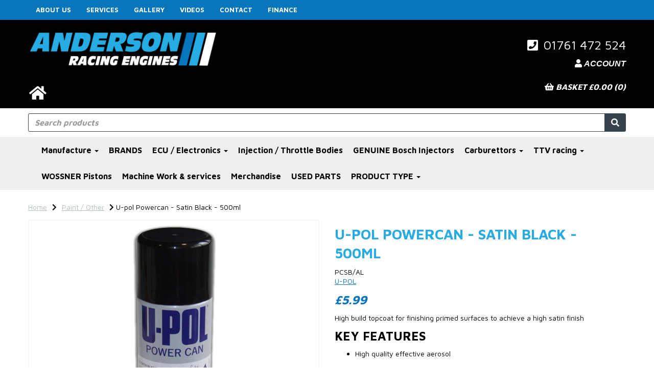

--- FILE ---
content_type: text/html; charset=UTF-8
request_url: https://www.andersonracingengines.com/merchandise/u-pol-powercan-alloy-silver-500ml-2
body_size: 19099
content:
<!DOCTYPE html>
<html id="shop" lang="en">
<head  prefix="og: http://ogp.me/ns# fb: http://ogp.me/ns/fb# product: http://ogp.me/ns/product#" >
    <meta charset="utf-8">
    <meta http-equiv="X-UA-Compatible" content="IE=edge">
    <meta name="viewport" content="width=device-width, initial-scale=1">

            <title>U-pol Powercan - Alloy Silver - 500ml</title>
        <meta itemprop="name" content="U-pol Powercan - Alloy Silver - 500ml">
        <meta property="og:title" content="U-pol Powercan - Alloy Silver - 500ml">
    
    <meta property="og:site_name" content="Anderson Racing Engines">

            <meta name="description" content="High build topcoat for finishing primed surfaces to achieve a uniform dark metallic shade Key Features High quality effective aerosol">
        <meta itemprop="description" content="High build topcoat for finishing primed surfaces to achieve a uniform dark metallic shade Key Features High quality effective aerosol">
        <meta property="og:description" content="High build topcoat for finishing primed surfaces to achieve a uniform dark metallic shade Key Features High quality effective aerosol">
    
    <link rel="preconnect" href="https://www.andersonracingengines.com" />
    <link rel="preconnect" href="https://andersonracingengines-static.symphonycommerce.io" crossorigin />
    <link rel="preconnect" href="https://images.shopcdn.co.uk" crossorigin />
    <link rel="preconnect" href="https://fonts.googleapis.com" />
    <link rel="preconnect" href="https://fonts.googleapis.com" crossorigin />
    <link rel="preconnect" href="https://fonts.gstatic.com" />
    <link rel="preconnect" href="https://fonts.gstatic.com" crossorigin />

    
    <link rel="stylesheet" href="//andersonracingengines-static.symphonycommerce.io/bower_components/bootstrap/dist/css/bootstrap.min.css?v=25.48.1">
<link rel="stylesheet" href="//andersonracingengines-static.symphonycommerce.io/default-layouts/css/jquery-ui.min.css?v=25.48.1">
<link rel="stylesheet" href="//andersonracingengines-static.symphonycommerce.io/default-layouts/css/shop.min.css?v=25.48.1">
<link rel="stylesheet" href="//andersonracingengines-static.symphonycommerce.io/default-layouts/css/slick.min.css?v=25.48.1">
<link rel="stylesheet" href="//andersonracingengines-static.symphonycommerce.io/default-layouts/css/snackbar.css?v=25.48.1">
<link rel="stylesheet" href="//andersonracingengines-static.symphonycommerce.io/default-layouts/css/fa-all.min.css?v=25.48.1">
<link rel="stylesheet" href="//andersonracingengines-static.symphonycommerce.io/default-layouts/css/fa-v4-shims.css?v=25.48.1">
<link rel="stylesheet" href="//andersonracingengines-static.symphonycommerce.io/default-layouts/css/skeleton.css?v=25.48.1">
<link rel="stylesheet" href="//andersonracingengines-static.symphonycommerce.io/default-layouts/css/jquery.fancybox.min.css?v=25.48.1">
<style type='text/css'  id="stylesheet_design">@import url(//fonts.googleapis.com/css?family=Maven+Pro:n,b,i);
#shop {background-color: rgb(255, 255, 255); background-image: none; background-position: 0% 0%; background-attachment: scroll; background-repeat: repeat}
#shop #custom-forms-built_1574855904922 {box-shadow: 0 4px 8px 0 rgba(0,0,0,0.2); transition: 0.3s; border-radius: 5px; padding-left: 15px; padding-right: 15px; padding-top: 15px; padding-bottom: 15px}
#shop #custom-forms-built_1574855904922:hover {box-shadow: 0 8px 16px 0 rgba(0,0,0,0.2)}
#shop #global-facebook-default_1567495994219 {box-shadow: 0 4px 8px 0 rgba(0,0,0,0.2); transition: 0.3s; border-radius: 5px; padding-left: 15px; padding-right: 15px; padding-top: 15px; padding-bottom: 15px}
#shop #global-facebook-default_1567495994219:hover {box-shadow: 0 8px 16px 0 rgba(0,0,0,0.2)}
#shop #global-image-default_1575319568317 {box-shadow: none; transition: none; border-radius: none; padding-left: 15px; padding-right: 15px; padding-top: 15px; padding-bottom: 15px}
#shop #global-image-default_1575319568317:hover {box-shadow: none}
#shop #global-shop-logo_1570024286308 {box-shadow: 0 4px 8px 0 rgba(0,0,0,0.2); transition: 0.3s; border-radius: 5px}
#shop #global-shop-logo_1570024286308:hover {box-shadow: 0 8px 16px 0 rgba(0,0,0,0.2)}
#shop #global-text-1569488659226 {box-shadow: 0 4px 8px 0 rgba(0,0,0,0.2); transition: 0.3s; border-radius: 5px}
#shop #global-text-1569488659226:hover {box-shadow: 0 8px 16px 0 rgba(0,0,0,0.2)}
#shop #global-text-1569488708126 {box-shadow: 0 4px 8px 0 rgba(0,0,0,0.2); transition: 0.3s; border-radius: 5px}
#shop #global-text-1569488708126:hover {box-shadow: 0 8px 16px 0 rgba(0,0,0,0.2)}
#shop #global-text-1569488718220 {box-shadow: 0 4px 8px 0 rgba(0,0,0,0.2); transition: 0.3s; border-radius: 5px}
#shop #global-text-1569488718220:hover {box-shadow: 0 8px 16px 0 rgba(0,0,0,0.2)}
#shop #global-text-1570024776916 {box-shadow: 0 4px 8px 0 rgba(0,0,0,0.2); transition: 0.3s; border-radius: 5px}
#shop #global-text-1570024776916:hover {box-shadow: 0 8px 16px 0 rgba(0,0,0,0.2)}
#shop #global-text-1570024790004 {box-shadow: 0 4px 8px 0 rgba(0,0,0,0.2); transition: 0.3s; border-radius: 5px}
#shop #global-text-1570024790004:hover {box-shadow: 0 8px 16px 0 rgba(0,0,0,0.2)}
#shop #global-text-1570024819614 {box-shadow: 0 4px 8px 0 rgba(0,0,0,0.2); transition: 0.3s; border-radius: 5px}
#shop #global-text-1570024819614:hover {box-shadow: 0 8px 16px 0 rgba(0,0,0,0.2)}
#shop #global-text-1570024845620 {box-shadow: 0 4px 8px 0 rgba(0,0,0,0.2); transition: 0.3s; border-radius: 5px}
#shop #global-text-1570024845620:hover {box-shadow: 0 8px 16px 0 rgba(0,0,0,0.2)}
#shop #global-text-1574178652049 {box-shadow: 0 4px 8px 0 rgba(0,0,0,0.2); transition: 0.3s; border-radius: 5px; padding-left: 15px; padding-right: 15px; padding-top: 15px; padding-bottom: 15px}
#shop #global-text-1574178652049:hover {box-shadow: 0 8px 16px 0 rgba(0,0,0,0.2)}
#shop #global-text-1574178810102 {box-shadow: 0 4px 8px 0 rgba(0,0,0,0.2); transition: 0.3s; border-radius: 5px; padding-left: 15px; padding-right: 15px; padding-top: 15px; padding-bottom: 15px}
#shop #global-text-1574178810102:hover {box-shadow: 0 8px 16px 0 rgba(0,0,0,0.2)}
#shop #global-text-1574178868051 {box-shadow: 0 4px 8px 0 rgba(0,0,0,0.2); transition: 0.3s; border-radius: 5px; padding-left: 15px; padding-right: 15px; padding-top: 15px; padding-bottom: 15px}
#shop #global-text-1574178868051:hover {box-shadow: 0 8px 16px 0 rgba(0,0,0,0.2)}
#shop #global-text-1574852511934 {box-shadow: none; transition: none; border-radius: none; padding-left: 15px; padding-right: 15px; padding-top: 15px; padding-bottom: 15px}
#shop #global-text-1574852511934:hover {box-shadow: none}
#shop #global-text-1574852601008 {box-shadow: 0 4px 8px 0 rgba(0,0,0,0.2); transition: 0.3s; border-radius: 5px; padding-left: 15px; padding-right: 15px; padding-top: 15px; padding-bottom: 15px}
#shop #global-text-1574852601008:hover {box-shadow: 0 8px 16px 0 rgba(0,0,0,0.2)}
#shop #global-text-1574852900194 {box-shadow: 0 4px 8px 0 rgba(0,0,0,0.2); transition: 0.3s; border-radius: 5px; padding-left: 15px; padding-right: 15px; padding-top: 15px; padding-bottom: 15px}
#shop #global-text-1574852900194:hover {box-shadow: 0 8px 16px 0 rgba(0,0,0,0.2)}
#shop #global-text-1574852913895 {box-shadow: 0 4px 8px 0 rgba(0,0,0,0.2); transition: 0.3s; border-radius: 5px; padding-left: 15px; padding-right: 15px; padding-top: 15px; padding-bottom: 15px}
#shop #global-text-1574852913895:hover {box-shadow: 0 8px 16px 0 rgba(0,0,0,0.2)}
#shop #global-text-1575320470997 {box-shadow: 0 4px 8px 0 rgba(0,0,0,0.2); transition: 0.3s; border-radius: 5px; padding-left: 15px; padding-right: 15px; padding-top: 15px; padding-bottom: 15px}
#shop #global-text-1575320470997:hover {box-shadow: 0 8px 16px 0 rgba(0,0,0,0.2)}
#shop #global-text-1608293853793 {box-shadow: 0 4px 8px 0 rgba(0,0,0,0.2); transition: 0.3s; border-radius: 5px; padding-left: 15px; padding-right: 15px; padding-top: 15px; padding-bottom: 15px}
#shop #global-text-1608293853793:hover {box-shadow: 0 8px 16px 0 rgba(0,0,0,0.2)}
#shop #global_ti_dynamic_1569488591482 {box-shadow: 0 4px 8px 0 rgba(0,0,0,0.2); transition: 0.3s; border-radius: 5px; padding-left: 15px; padding-right: 15px; padding-top: 15px; padding-bottom: 15px}
#shop #global_ti_dynamic_1569488591482:hover {box-shadow: 0 8px 16px 0 rgba(0,0,0,0.2)}
#shop #global_ti_dynamic_1570025504978 {box-shadow: 0 4px 8px 0 rgba(0,0,0,0.2); transition: 0.3s; border-radius: 5px}
#shop #global_ti_dynamic_1570025504978:hover {box-shadow: 0 8px 16px 0 rgba(0,0,0,0.2)}
#shop #global_ti_dynamic_1570025592637 {box-shadow: 0 4px 8px 0 rgba(0,0,0,0.2); transition: 0.3s; border-radius: 5px}
#shop #global_ti_dynamic_1570025592637:hover {box-shadow: 0 8px 16px 0 rgba(0,0,0,0.2)}
#shop #global_ti_dynamic_1570026229359 {box-shadow: 0 4px 8px 0 rgba(0,0,0,0.2); transition: 0.3s; border-radius: 5px}
#shop #global_ti_dynamic_1570026229359:hover {box-shadow: 0 8px 16px 0 rgba(0,0,0,0.2)}
#shop #global_ti_dynamic_1570026300910 {box-shadow: 0 4px 8px 0 rgba(0,0,0,0.2); transition: 0.3s; border-radius: 5px}
#shop #global_ti_dynamic_1570026300910:hover {box-shadow: 0 8px 16px 0 rgba(0,0,0,0.2)}
#shop #global_ti_dynamic_1570026329448 {box-shadow: 0 4px 8px 0 rgba(0,0,0,0.2); transition: 0.3s; border-radius: 5px}
#shop #global_ti_dynamic_1570026329448:hover {box-shadow: 0 8px 16px 0 rgba(0,0,0,0.2)}
#shop #global_ti_dynamic_1570026340595 {box-shadow: 0 4px 8px 0 rgba(0,0,0,0.2); transition: 0.3s; border-radius: 5px}
#shop #global_ti_dynamic_1570026340595:hover {box-shadow: 0 8px 16px 0 rgba(0,0,0,0.2)}
#shop #global_ti_dynamic_1574179150156 {box-shadow: 0 4px 8px 0 rgba(0,0,0,0.2); transition: 0.3s; border-radius: 5px; padding-left: 15px; padding-right: 15px; padding-top: 15px; padding-bottom: 15px}
#shop #global_ti_dynamic_1574179150156:hover {box-shadow: 0 8px 16px 0 rgba(0,0,0,0.2)}
#shop #global_ti_dynamic_1574179172315 {box-shadow: 0 4px 8px 0 rgba(0,0,0,0.2); transition: 0.3s; border-radius: 5px; padding-left: 15px; padding-right: 15px; padding-top: 15px; padding-bottom: 15px}
#shop #global_ti_dynamic_1574179172315:hover {box-shadow: 0 8px 16px 0 rgba(0,0,0,0.2)}
#shop #global_ti_dynamic_1574179716839 {box-shadow: 0 4px 8px 0 rgba(0,0,0,0.2); transition: 0.3s; border-radius: 5px; padding-left: 15px; padding-right: 15px; padding-top: 15px; padding-bottom: 15px}
#shop #global_ti_dynamic_1574179716839:hover {box-shadow: 0 8px 16px 0 rgba(0,0,0,0.2)}
#shop #global_ti_dynamic_1576749261600 {box-shadow: 0 4px 8px 0 rgba(0,0,0,0.2); transition: 0.3s; border-radius: 5px; padding-left: 15px; padding-right: 15px; padding-top: 15px; padding-bottom: 15px}
#shop #global_ti_dynamic_1576749261600:hover {box-shadow: 0 8px 16px 0 rgba(0,0,0,0.2)}
#shop .btn-group .btn:first-child {border-radius: 3px 0px 0px 3px}
#shop .btn-group .btn:last-child {border-radius: 0px 3px 3px 0px}
#shop .btn.btn-default {-moz-border-radius: 3px; -webkit-border-radius: 3px; display: inline; width: auto}
#shop .btn.btn-default, #shop .input-group .input-group-addon, #shop .input-group .input-group-btn .btn {font-family: 'Maven Pro', Helvetica, Arial, sans-serif; font-size: 16px; font-style: normal; font-weight: normal; text-decoration: none; text-transform: uppercase}
#shop .container-fluid .container {max-width: 1170px !important}
#shop .input-group .input-group-addon.left {-moz-border-radius: 3px 0px 0px 3px; -webkit-border-radius: 3px 0px 0px 3px}
#shop .input-group .input-group-addon.right {-moz-border-radius: 0px 3px 3px 0px; -webkit-border-radius: 0px 3px 3px 0px}
#shop .input-group .input-group-btn.left .btn-default {-moz-border-radius: 3px 0px 0px 3px; -webkit-border-radius: 3px 0px 0px 3px}
#shop .input-group .input-group-btn.right .btn-default {-moz-border-radius: 0px 3px 3px 0px; -webkit-border-radius: 0px 3px 3px 0px}
#shop .input-group input.form-control.left {-moz-border-radius: 3px 0px 0px 3px; -webkit-border-radius: 3px 0px 0px 3px}
#shop .input-group input.form-control.right {-moz-border-radius: 0px 3px 3px 0px; -webkit-border-radius: 0px 3px 3px 0px}
#shop a {color: #0e75bb; font-style: normal; font-weight: normal; text-decoration: underline}
#shop a:hover, #shop a:focus {color: #0e75bb; font-style: normal; font-weight: normal; text-decoration: underline}
#shop a:hover, #shop a:focus, #shop span a:hover, #shop span a:focus {font-weight: bold; text-decoration: none}
#shop h1, #shop h1 a {font-family: 'Maven Pro', Helvetica, Arial, sans-serif; font-size: 28px; color: #28abe2; font-style: normal; font-weight: bold; text-decoration: none; text-transform: uppercase}
#shop h2, #shop h3, #shop h6, #shop h2 a, #shop h3 a, #shop h4 a, #shop h5 a, #shop h6 a {font-family: 'Maven Pro', Helvetica, Arial, sans-serif; font-size: 24px; color: #0e75bb; font-style: italic; font-weight: bold; text-decoration: none; text-transform: uppercase}
#shop h4, #shop h5 {font-family: 'Maven Pro', Helvetica, Arial, sans-serif; font-size: 24px; color: #000; font-style: normal; font-weight: bold; text-decoration: none; text-transform: uppercase}
#shop html, #shop body, #shop p, #shop ul, #shop ol, #shop li, #shop th, #shop td, #shop label {font-family: 'Maven Pro', Helvetica, Arial, sans-serif; font-size: 14px; color: #000000}
#shop input, #shop select, #shop textarea, #shop .form-control, #shop .input-group input.form-control, #shop .shopblocks-add-to-basket .input-group .quantity-field, #shop select {font-size: 16px}
</style><style type='text/css' >
#shop #basket {color: rgb(255, 255, 255); text-align: right; font-size: 6px}
#shop #basket .row .col-xs-12 h6 {color: rgb(255, 255, 255); text-align: right; font-size: 16px}
#shop #basket .row .col-xs-12 h6 a {color: rgb(255, 255, 255); text-align: right; font-size: 16px}
#shop #basket .row div.col-xs-12 {color: rgb(255, 255, 255); text-align: right; font-size: 5px}
#shop #basket div.row {color: rgb(255, 255, 255); text-align: right; font-size: 6px}
#shop #blocklab-header #container-fluid-1569487088402 {margin-top: 0px; border-bottom-style: none; border-bottom-width: 0px; border-bottom-color: rgb(81, 85, 94); border-bottom: 0px none rgb(81, 85, 94)}
#shop #blocklab-header #container-fluid-1574851995755 {margin-top: 0px; border-bottom-width: 0px; border-bottom-style: none; border-bottom-color: rgb(81, 85, 94)}
#shop #blocklab-header #container-fluid-1575330177623 {margin-top: 0px; border-bottom-style: none; border-bottom-width: 0px; border-bottom-color: rgb(81, 85, 94); border-bottom: 0px none rgb(81, 85, 94)}
#shop #blocklab-header #container-fluid-1577724722996 {margin-top: 0px}
#shop #blocklab-header #container-fluid-1608554118013 {margin-top: 0px}
#shop #blocklab-header #container-fluid-global-basket-basket {border-bottom-style: none; border-bottom-width: 0px; border-bottom-color: rgb(81, 85, 94)}
#shop #blocklab-header #container-fluid-global-blank-default_1567493587591 {border-bottom-style: none}
#shop #blocklab-header #container-fluid-global-blank-default_1567496245655 {border-bottom-width: 0px; border-bottom-style: none; border-bottom-color: rgb(81, 85, 94)}
#shop #blocklab-header #container-fluid-global-blank-default_1567582025680 {background-color: rgba(255, 255, 255, 0); background-position: initial initial; background-repeat: initial initial; border-bottom-width: 0px; border-bottom-style: none; border-bottom-color: rgb(81, 85, 94)}
#shop #blocklab-header #container-fluid-global-blank-default_1569487201863 {border-bottom-style: none; border-bottom-width: 0px; border-bottom-color: rgb(81, 85, 94)}
#shop #blocklab-header #container-fluid-global-image-default_1567496078921 {border-bottom-style: none}
#shop #blocklab-header #container-fluid-global-image-default_1575330066049 {border-bottom-style: none; border-bottom-width: 0px; border-bottom-color: rgb(81, 85, 94)}
#shop #blocklab-header #container-fluid-global-shop-logo_1568822735325 {background: rgb(0, 0, 0); border-bottom: none; border-bottom-style: none; border-bottom-width: 0px; border-bottom-color: rgb(81, 85, 94)}
#shop #blocklab-header #container-fluid-main-menu-default {border-bottom-width: 0px; border-bottom-style: none; border-bottom-color: rgb(81, 85, 94); background-color: rgba(255,255,255,0); background-position: initial initial; background-repeat: initial initial}
#shop #blocklab-header #container-fluid-mega-menu-v2_1569482953274 {background: rgb(239, 239, 239); border-bottom-style: none; border-bottom-width: 0px; border-bottom-color: rgb(81, 85, 94)}
#shop #blocklab-header #container-fluid-menu-dynamic_1574852126505 {background: rgb(7, 118, 188); border-bottom: medium none}
#shop #blocklab-header #container-fluid-menu-dynamic_1575379371066 {background: rgb(14, 117, 187)}
#shop #blocklab-header #container-fluid-search-default {border-bottom-style: none}
#shop #blocklab-header #container-fluid-search-default2_1569487177498 {border-bottom: none}
#shop #blocklab-header #master-container-fluid_1567493596808 {background-image: none; background-size: auto; background-attachment: scroll; background-origin: padding-box; background-clip: border-box; background-color: rgba(0,0,0,0); border-bottom-width: 1px; border-bottom-style: solid; border-bottom-color: rgb(81, 85, 94); background-position: 0% 0%; background-repeat: repeat repeat}
#shop #blocklab-header #master-container-fluid_1567496250784 {background-image: none; background-size: auto; background-attachment: scroll; background-origin: padding-box; background-clip: border-box; background-color: rgba(0,0,0,0); border-bottom-width: 0px; border-bottom-style: none; border-bottom-color: rgb(81, 85, 94); background-position: 0% 0%; background-repeat: repeat repeat}
#shop #blocklab-header #master-container-fluid_1567582009640 {background-image: none; background-size: auto; background-attachment: scroll; background-origin: padding-box; background-clip: border-box; background-color: rgba(0, 0, 0, 0); border-bottom-width: 0px; border-bottom-style: none; border-bottom-color: rgb(81, 85, 94); background-position: 0% 0%; background-repeat: repeat repeat}
#shop #blocklab-header #master-container-fluid_1569487118725 {background: none 0% 0% / auto repeat scroll padding-box border-box rgb(0, 0, 0); border-bottom: 0px none rgb(81, 85, 94)}
#shop #blocklab-header #master-container-fluid_1574852015786 {background: none 0% 0% / auto repeat scroll padding-box border-box rgba(0, 0, 0, 0); border-bottom: 0px none rgb(81, 85, 94)}
#shop #blocklab-header #master-container-fluid_1574852187190 {background: none 0% 0% / auto repeat scroll padding-box border-box rgb(7, 118, 188); border-bottom: 0px none rgb(81, 85, 94)}
#shop #blocklab-header #master-container-fluid_1575330345124 {border-bottom-width: 0px; border-bottom-style: none; border-bottom-color: rgb(81, 85, 94); background: none 0% 0% / auto repeat scroll padding-box border-box rgba(0, 0, 0, 0)}
#shop #blocklab-header #master-container-fluid_1575330578250 {border-bottom-width: 0px; border-bottom-style: none; border-bottom-color: rgb(81, 85, 94); background: none 0% 0% / auto repeat scroll padding-box border-box rgba(0, 0, 0, 0)}
#shop #blocklab-header #master-container-fluid_1575364021265 {background: none 0% 0% / auto repeat scroll padding-box border-box rgba(0, 0, 0, 0); border-bottom: 0px none rgb(81, 85, 94)}
#shop #blocklab-header #master-container-fluid_1579246499333 {background-image: none; background-size: auto; background-attachment: scroll; background-origin: padding-box; background-clip: border-box; background-color: rgba(0, 0, 0, 0); border-bottom-width: 0px; border-bottom-style: none; border-bottom-color: rgb(81, 85, 94); background-position: 0% 0%; background-repeat: repeat repeat}
#shop #blocklab-header #master-container-fluid_1579246520301 {background-image: none; background-size: auto; background-attachment: scroll; background-origin: padding-box; background-clip: border-box; background-color: rgba(0, 0, 0, 0); border-bottom-width: 0px; border-bottom-style: none; border-bottom-color: rgb(81, 85, 94); background-position: 0% 0%; background-repeat: repeat repeat}
#shop #blocklab-header > .container-fluid {margin-bottom: 0px}
#shop #global-blank-default_1569487201863 {padding: 10px 0px}
#shop #global-shop-logo_1568822735325 {background: transparent; padding: 20px 0px; margin-bottom: 0px}
#shop #global-text-1569487088402 {outline: none; position: relative; padding: 15px 0px}
#shop #global-text-1574851995755 {outline: none; position: relative; padding: 15px 0px}
#shop #mega-menu-v2_1569482953274 {font-weight: bold; font-size: 13px; color: rgb(255, 255, 255); font-family: "Maven Pro"; text-decoration: none; font-style: normal}
#shop #mega-menu-v2_1569482953274 #mmv2_mega-menu-v2_1569482953274 {font-weight: bold; font-size: 13px; color: rgb(255, 255, 255); font-family: "Maven Pro"; text-decoration: none; font-style: normal}
#shop #mega-menu-v2_1569482953274 #mmv2_mega-menu-v2_1569482953274 #mmv2-page-mask_mega-menu-v2_1569482953274 {display: none; font-weight: bold; font-size: 14px; color: rgb(255, 255, 255); font-family: "Maven Pro"; text-decoration: none; font-style: normal}
#shop #mega-menu-v2_1569482953274 #mmv2_mega-menu-v2_1569482953274 .navbar.yamm .container #navbar-collapse-mega-menu_mega-menu-v2_1569482953274 .nav.navbar-nav .dropdown .dropdown-menu li {font-weight: bold; font-size: 13px; color: rgb(255, 255, 255); font-family: "Maven Pro"; text-decoration: none; font-style: normal}
#shop #mega-menu-v2_1569482953274 #mmv2_mega-menu-v2_1569482953274 .navbar.yamm .container #navbar-collapse-mega-menu_mega-menu-v2_1569482953274 .nav.navbar-nav .dropdown .dropdown-menu li .yamm-content .row .list-unstyled.col-xs-12 li {font-weight: bold; font-size: 13px; color: rgb(255, 255, 255); font-family: "Maven Pro"; text-decoration: none; font-style: normal}
#shop #mega-menu-v2_1569482953274 #mmv2_mega-menu-v2_1569482953274 .navbar.yamm .container #navbar-collapse-mega-menu_mega-menu-v2_1569482953274 .nav.navbar-nav .dropdown .dropdown-menu li .yamm-content .row .list-unstyled.col-xs-12 li a {font-weight: bold; font-size: 17px; color: rgb(255, 255, 255); font-family: "Maven Pro"; text-decoration: none; font-style: normal}
#shop #mega-menu-v2_1569482953274 #mmv2_mega-menu-v2_1569482953274 .navbar.yamm .container #navbar-collapse-mega-menu_mega-menu-v2_1569482953274 .nav.navbar-nav .dropdown .dropdown-menu li .yamm-content .row ul.list-unstyled.col-xs-12 {font-weight: bold; font-size: 13px; color: rgb(255, 255, 255); font-family: "Maven Pro"; text-decoration: none; font-style: normal}
#shop #mega-menu-v2_1569482953274 #mmv2_mega-menu-v2_1569482953274 .navbar.yamm .container #navbar-collapse-mega-menu_mega-menu-v2_1569482953274 .nav.navbar-nav .dropdown .dropdown-menu li .yamm-content div.row {font-weight: bold; font-size: 15px; color: rgb(255, 255, 255); font-family: "Maven Pro"; text-decoration: none; font-style: normal}
#shop #mega-menu-v2_1569482953274 #mmv2_mega-menu-v2_1569482953274 .navbar.yamm .container #navbar-collapse-mega-menu_mega-menu-v2_1569482953274 .nav.navbar-nav .dropdown .dropdown-menu li div.yamm-content {font-weight: bold; font-size: 14px; color: rgb(255, 255, 255); font-family: "Maven Pro"; text-decoration: none; font-style: normal}
#shop #mega-menu-v2_1569482953274 #mmv2_mega-menu-v2_1569482953274 .navbar.yamm .container #navbar-collapse-mega-menu_mega-menu-v2_1569482953274 .nav.navbar-nav .dropdown .dropdown-toggle b.caret {font-weight: bold; font-size: 15px; color: rgb(255, 255, 255); font-family: "Maven Pro"; text-decoration: none; font-style: normal}
#shop #mega-menu-v2_1569482953274 #mmv2_mega-menu-v2_1569482953274 .navbar.yamm .container #navbar-collapse-mega-menu_mega-menu-v2_1569482953274 .nav.navbar-nav .dropdown a.dropdown-toggle {font-weight: bold; font-size: 17px; color: rgb(255, 255, 255); font-family: "Maven Pro"; text-decoration: none; font-style: normal}
#shop #mega-menu-v2_1569482953274 #mmv2_mega-menu-v2_1569482953274 .navbar.yamm .container #navbar-collapse-mega-menu_mega-menu-v2_1569482953274 .nav.navbar-nav .dropdown ul.dropdown-menu {font-weight: bold; font-size: 13px; color: rgb(255, 255, 255); font-family: "Maven Pro"; text-decoration: none; font-style: normal}
#shop #mega-menu-v2_1569482953274 #mmv2_mega-menu-v2_1569482953274 .navbar.yamm .container #navbar-collapse-mega-menu_mega-menu-v2_1569482953274 .nav.navbar-nav .dropdown.yamm-fw .dropdown-menu li {font-weight: bold; font-size: 13px; color: rgb(255, 255, 255); font-family: "Maven Pro"; text-decoration: none; font-style: normal}
#shop #mega-menu-v2_1569482953274 #mmv2_mega-menu-v2_1569482953274 .navbar.yamm .container #navbar-collapse-mega-menu_mega-menu-v2_1569482953274 .nav.navbar-nav .dropdown.yamm-fw .dropdown-menu li .yamm-content .row .col-sm-4.list-unstyled .yamm-section-title strong {font-weight: bold; font-size: 16.5px; color: rgb(255, 255, 255); font-family: "Maven Pro"; text-decoration: none; font-style: normal}
#shop #mega-menu-v2_1569482953274 #mmv2_mega-menu-v2_1569482953274 .navbar.yamm .container #navbar-collapse-mega-menu_mega-menu-v2_1569482953274 .nav.navbar-nav .dropdown.yamm-fw .dropdown-menu li .yamm-content .row .col-sm-4.list-unstyled .yamm-section-title strong a {font-weight: bold; font-size: 17px; color: rgb(255, 255, 255); font-family: "Maven Pro"; text-decoration: none; font-style: normal}
#shop #mega-menu-v2_1569482953274 #mmv2_mega-menu-v2_1569482953274 .navbar.yamm .container #navbar-collapse-mega-menu_mega-menu-v2_1569482953274 .nav.navbar-nav .dropdown.yamm-fw .dropdown-menu li .yamm-content .row .col-sm-4.list-unstyled li {font-weight: bold; font-size: 13px; color: rgb(255, 255, 255); font-family: "Maven Pro"; text-decoration: none; font-style: normal}
#shop #mega-menu-v2_1569482953274 #mmv2_mega-menu-v2_1569482953274 .navbar.yamm .container #navbar-collapse-mega-menu_mega-menu-v2_1569482953274 .nav.navbar-nav .dropdown.yamm-fw .dropdown-menu li .yamm-content .row .col-sm-4.list-unstyled li a {font-weight: bold; font-size: 17px; color: rgb(255, 255, 255); font-family: "Maven Pro"; text-decoration: none; font-style: normal}
#shop #mega-menu-v2_1569482953274 #mmv2_mega-menu-v2_1569482953274 .navbar.yamm .container #navbar-collapse-mega-menu_mega-menu-v2_1569482953274 .nav.navbar-nav .dropdown.yamm-fw .dropdown-menu li .yamm-content .row .col-sm-4.list-unstyled li.yamm-section-title {font-weight: bold; font-size: 15.5px; color: rgb(255, 255, 255); font-family: "Maven Pro"; text-decoration: none; font-style: normal}
#shop #mega-menu-v2_1569482953274 #mmv2_mega-menu-v2_1569482953274 .navbar.yamm .container #navbar-collapse-mega-menu_mega-menu-v2_1569482953274 .nav.navbar-nav .dropdown.yamm-fw .dropdown-menu li .yamm-content .row ul.col-sm-4.list-unstyled {font-weight: bold; font-size: 13px; color: rgb(255, 255, 255); font-family: "Maven Pro"; text-decoration: none; font-style: normal}
#shop #mega-menu-v2_1569482953274 #mmv2_mega-menu-v2_1569482953274 .navbar.yamm .container #navbar-collapse-mega-menu_mega-menu-v2_1569482953274 .nav.navbar-nav .dropdown.yamm-fw .dropdown-menu li .yamm-content div.row {font-weight: bold; font-size: 15px; color: rgb(255, 255, 255); font-family: "Maven Pro"; text-decoration: none; font-style: normal}
#shop #mega-menu-v2_1569482953274 #mmv2_mega-menu-v2_1569482953274 .navbar.yamm .container #navbar-collapse-mega-menu_mega-menu-v2_1569482953274 .nav.navbar-nav .dropdown.yamm-fw .dropdown-menu li div.yamm-content {font-weight: bold; font-size: 14px; color: rgb(255, 255, 255); font-family: "Maven Pro"; text-decoration: none; font-style: normal}
#shop #mega-menu-v2_1569482953274 #mmv2_mega-menu-v2_1569482953274 .navbar.yamm .container #navbar-collapse-mega-menu_mega-menu-v2_1569482953274 .nav.navbar-nav .dropdown.yamm-fw .dropdown-toggle b.caret {font-weight: bold; font-size: 15px; color: rgb(255, 255, 255); font-family: "Maven Pro"; text-decoration: none; font-style: normal}
#shop #mega-menu-v2_1569482953274 #mmv2_mega-menu-v2_1569482953274 .navbar.yamm .container #navbar-collapse-mega-menu_mega-menu-v2_1569482953274 .nav.navbar-nav .dropdown.yamm-fw a.dropdown-toggle {font-weight: bold; font-size: 17px; color: rgb(255, 255, 255); font-family: "Maven Pro"; text-decoration: none; font-style: normal}
#shop #mega-menu-v2_1569482953274 #mmv2_mega-menu-v2_1569482953274 .navbar.yamm .container #navbar-collapse-mega-menu_mega-menu-v2_1569482953274 .nav.navbar-nav .dropdown.yamm-fw ul.dropdown-menu {font-weight: bold; font-size: 13px; color: rgb(255, 255, 255); font-family: "Maven Pro"; text-decoration: none; font-style: normal}
#shop #mega-menu-v2_1569482953274 #mmv2_mega-menu-v2_1569482953274 .navbar.yamm .container #navbar-collapse-mega-menu_mega-menu-v2_1569482953274 .nav.navbar-nav .dropdown.yamm-fw.open .dropdown-menu li {font-style: normal}
#shop #mega-menu-v2_1569482953274 #mmv2_mega-menu-v2_1569482953274 .navbar.yamm .container #navbar-collapse-mega-menu_mega-menu-v2_1569482953274 .nav.navbar-nav .dropdown.yamm-fw.open .dropdown-menu li .yamm-content .row .col-sm-4.list-unstyled .yamm-section-title strong {font-style: normal}
#shop #mega-menu-v2_1569482953274 #mmv2_mega-menu-v2_1569482953274 .navbar.yamm .container #navbar-collapse-mega-menu_mega-menu-v2_1569482953274 .nav.navbar-nav .dropdown.yamm-fw.open .dropdown-menu li .yamm-content .row .col-sm-4.list-unstyled .yamm-section-title strong a {font-style: normal}
#shop #mega-menu-v2_1569482953274 #mmv2_mega-menu-v2_1569482953274 .navbar.yamm .container #navbar-collapse-mega-menu_mega-menu-v2_1569482953274 .nav.navbar-nav .dropdown.yamm-fw.open .dropdown-menu li .yamm-content .row .col-sm-4.list-unstyled li {font-style: normal}
#shop #mega-menu-v2_1569482953274 #mmv2_mega-menu-v2_1569482953274 .navbar.yamm .container #navbar-collapse-mega-menu_mega-menu-v2_1569482953274 .nav.navbar-nav .dropdown.yamm-fw.open .dropdown-menu li .yamm-content .row .col-sm-4.list-unstyled li a {font-style: normal}
#shop #mega-menu-v2_1569482953274 #mmv2_mega-menu-v2_1569482953274 .navbar.yamm .container #navbar-collapse-mega-menu_mega-menu-v2_1569482953274 .nav.navbar-nav .dropdown.yamm-fw.open .dropdown-menu li .yamm-content .row .col-sm-4.list-unstyled li.yamm-section-title {font-style: normal}
#shop #mega-menu-v2_1569482953274 #mmv2_mega-menu-v2_1569482953274 .navbar.yamm .container #navbar-collapse-mega-menu_mega-menu-v2_1569482953274 .nav.navbar-nav .dropdown.yamm-fw.open .dropdown-menu li .yamm-content .row ul.col-sm-4.list-unstyled {font-style: normal}
#shop #mega-menu-v2_1569482953274 #mmv2_mega-menu-v2_1569482953274 .navbar.yamm .container #navbar-collapse-mega-menu_mega-menu-v2_1569482953274 .nav.navbar-nav .dropdown.yamm-fw.open .dropdown-menu li .yamm-content div.row {font-style: normal}
#shop #mega-menu-v2_1569482953274 #mmv2_mega-menu-v2_1569482953274 .navbar.yamm .container #navbar-collapse-mega-menu_mega-menu-v2_1569482953274 .nav.navbar-nav .dropdown.yamm-fw.open .dropdown-menu li div.yamm-content {font-style: normal}
#shop #mega-menu-v2_1569482953274 #mmv2_mega-menu-v2_1569482953274 .navbar.yamm .container #navbar-collapse-mega-menu_mega-menu-v2_1569482953274 .nav.navbar-nav .dropdown.yamm-fw.open .dropdown-toggle b.caret {font-style: normal}
#shop #mega-menu-v2_1569482953274 #mmv2_mega-menu-v2_1569482953274 .navbar.yamm .container #navbar-collapse-mega-menu_mega-menu-v2_1569482953274 .nav.navbar-nav .dropdown.yamm-fw.open a.dropdown-toggle {font-style: normal}
#shop #mega-menu-v2_1569482953274 #mmv2_mega-menu-v2_1569482953274 .navbar.yamm .container #navbar-collapse-mega-menu_mega-menu-v2_1569482953274 .nav.navbar-nav .dropdown.yamm-fw.open ul.dropdown-menu {font-style: normal}
#shop #mega-menu-v2_1569482953274 #mmv2_mega-menu-v2_1569482953274 .navbar.yamm .container #navbar-collapse-mega-menu_mega-menu-v2_1569482953274 .nav.navbar-nav .yamm-fw a {font-weight: bold; font-size: 17px; color: rgb(255, 255, 255); font-family: "Maven Pro"; text-decoration: none; font-style: normal}
#shop #mega-menu-v2_1569482953274 #mmv2_mega-menu-v2_1569482953274 .navbar.yamm .container #navbar-collapse-mega-menu_mega-menu-v2_1569482953274 .nav.navbar-nav .yamm-fw.mm-header.visible-xs button.btn.btn-default.mmv2-close {font-weight: bold; font-size: 15px; font-family: "Maven Pro"; text-decoration: none; font-style: normal}
#shop #mega-menu-v2_1569482953274 #mmv2_mega-menu-v2_1569482953274 .navbar.yamm .container #navbar-collapse-mega-menu_mega-menu-v2_1569482953274 .nav.navbar-nav li.dropdown {font-weight: bold; font-size: 13px; color: rgb(255, 255, 255); font-family: "Maven Pro"; text-decoration: none; font-style: normal}
#shop #mega-menu-v2_1569482953274 #mmv2_mega-menu-v2_1569482953274 .navbar.yamm .container #navbar-collapse-mega-menu_mega-menu-v2_1569482953274 .nav.navbar-nav li.dropdown.yamm-fw {font-weight: bold; font-size: 13px; color: rgb(255, 255, 255); font-family: "Maven Pro"; text-decoration: none; font-style: normal}
#shop #mega-menu-v2_1569482953274 #mmv2_mega-menu-v2_1569482953274 .navbar.yamm .container #navbar-collapse-mega-menu_mega-menu-v2_1569482953274 .nav.navbar-nav li.dropdown.yamm-fw.open {font-style: normal}
#shop #mega-menu-v2_1569482953274 #mmv2_mega-menu-v2_1569482953274 .navbar.yamm .container #navbar-collapse-mega-menu_mega-menu-v2_1569482953274 .nav.navbar-nav li.yamm-fw {font-weight: bold; font-size: 13px; color: rgb(255, 255, 255); font-family: "Maven Pro"; text-decoration: none; font-style: normal}
#shop #mega-menu-v2_1569482953274 #mmv2_mega-menu-v2_1569482953274 .navbar.yamm .container #navbar-collapse-mega-menu_mega-menu-v2_1569482953274 .nav.navbar-nav li.yamm-fw.mm-header.visible-xs {font-weight: bold; font-size: 13px; color: rgb(255, 255, 255); font-family: "Maven Pro"; text-decoration: none; font-style: normal}
#shop #mega-menu-v2_1569482953274 #mmv2_mega-menu-v2_1569482953274 .navbar.yamm .container #navbar-collapse-mega-menu_mega-menu-v2_1569482953274 ul.nav.navbar-nav {font-weight: bold; font-size: 13px; color: rgb(255, 255, 255); font-family: "Maven Pro"; text-decoration: none; font-style: normal}
#shop #mega-menu-v2_1569482953274 #mmv2_mega-menu-v2_1569482953274 .navbar.yamm .container #navbar-collapse-mega-menu_mega-menu-v2_1569482953274.navbar-collapse.collapse {font-weight: bold; font-size: 16px; color: rgb(255, 255, 255); font-family: "Maven Pro"; text-decoration: none; font-style: normal}
#shop #mega-menu-v2_1569482953274 #mmv2_mega-menu-v2_1569482953274 .navbar.yamm .container .navbar-header .visible-xs .mobile-buttons .logo-image-holder.visible-xs img.img-responsive.logo-image {font-weight: bold; font-size: 20px; color: rgb(255, 255, 255); font-family: "Maven Pro"; text-decoration: none; font-style: normal}
#shop #mega-menu-v2_1569482953274 #mmv2_mega-menu-v2_1569482953274 .navbar.yamm .container .navbar-header .visible-xs .mobile-buttons a.btn.btn-default {font-weight: bold; font-size: 15px; font-family: "Maven Pro"; text-decoration: none; font-style: normal}
#shop #mega-menu-v2_1569482953274 #mmv2_mega-menu-v2_1569482953274 .navbar.yamm .container .navbar-header .visible-xs .mobile-buttons a.logo-image-holder.visible-xs {font-weight: bold; font-size: 17px; color: rgb(255, 255, 255); font-family: "Maven Pro"; text-decoration: none; font-style: normal}
#shop #mega-menu-v2_1569482953274 #mmv2_mega-menu-v2_1569482953274 .navbar.yamm .container .navbar-header .visible-xs div.mobile-buttons {font-weight: bold; font-size: 18px; color: rgb(255, 255, 255); font-family: "Maven Pro"; text-decoration: none; font-style: normal}
#shop #mega-menu-v2_1569482953274 #mmv2_mega-menu-v2_1569482953274 .navbar.yamm .container .navbar-header div.visible-xs {font-weight: bold; font-size: 17px; color: rgb(255, 255, 255); font-family: "Maven Pro"; text-decoration: none; font-style: normal}
#shop #mega-menu-v2_1569482953274 #mmv2_mega-menu-v2_1569482953274 .navbar.yamm .container div.navbar-header {font-weight: bold; font-size: 16px; color: rgb(255, 255, 255); font-family: "Maven Pro"; text-decoration: none; font-style: normal}
#shop #mega-menu-v2_1569482953274 #mmv2_mega-menu-v2_1569482953274 .navbar.yamm div.container {font-weight: bold; font-size: 15px; color: rgb(255, 255, 255); font-family: "Maven Pro"; text-decoration: none; font-style: normal; max-width: 1170px}
#shop #mega-menu-v2_1569482953274 #mmv2_mega-menu-v2_1569482953274 div.navbar.yamm {min-height: auto; font-weight: bold; font-size: 14px; color: rgb(255, 255, 255); font-family: "Maven Pro"; text-decoration: none; font-style: normal}
#shop #mega-menu-v2_1569482953274 #mmv2_mega-menu-v2_1569482953274 style {font-weight: bold; font-size: 14px; color: rgb(255, 255, 255); font-family: "Maven Pro"; text-decoration: none; font-style: normal}
#shop #menu-dynamic_1574852126505 {font-size: 14px; color: rgb(255, 255, 255); text-transform: uppercase; font-weight: bold}
#shop #menu-dynamic_1574852126505 .container.navbar .nav.navbar-nav.full-width li {display: block; float: left; font-size: 14px; color: rgb(255, 255, 255); text-transform: uppercase; font-weight: bold}
#shop #menu-dynamic_1574852126505 .container.navbar .nav.navbar-nav.full-width li a {font-size: 13px; color: rgb(255, 255, 255); text-transform: uppercase; padding-top: 11px; padding-bottom: 11px; font-weight: bold}
#shop #menu-dynamic_1574852126505 .container.navbar ul.nav.navbar-nav.full-width {float: left; display: block; vertical-align: top; width: auto; margin-right: inherit; font-size: 14px; color: rgb(255, 255, 255); text-transform: uppercase; font-weight: bold}
#shop #menu-dynamic_1574852126505 .nav .open>a {color: #000000 !important; background-color: transparent !important}
#shop #menu-dynamic_1574852126505 div.container.navbar {text-align: left; font-size: 14px; color: rgb(255, 255, 255); text-transform: uppercase; font-weight: bold; max-width: 1170px}
#shop #menu-dynamic_1574852126505 li a.fa-caret-down:focus {background-color: transparent !important}
#shop #menu-dynamic_1574852126505 li a:focus {color: #000000 !important; background-color: transparent !important}
#shop #menu-dynamic_1574852126505 li a:hover {color: #000000 !important; background-color: transparent !important}
#shop #menu-dynamic_1574852126505 li:last-child a {border: none !important}
#shop #menu-dynamic_1574852126505 ul.dropdown-menu {background: rgba(0, 0, 0, 0); background-color: rgba(0, 0, 0, 0)}
#shop #search-default2_1569487177498 {padding: 10px 0px; font-weight: bold; font-style: italic}
#shop #search-default2_1569487177498 .clearfix .input-group .input-group-btn.right button.btn.btn-default {font-weight: bold; font-style: italic}
#shop #search-default2_1569487177498 .clearfix .input-group input.form-control.left {font-weight: bold; font-style: italic}
#shop #search-default2_1569487177498 .clearfix .input-group span.input-group-btn.right {font-weight: bold; font-style: italic}
#shop #search-default2_1569487177498 .clearfix div.input-group {font-weight: bold; font-style: italic}
#shop #search-default2_1569487177498 form.clearfix {font-weight: bold; font-style: italic}
@media screen and (max-width: 767px) { html#shop #container-fluid-global-blank-default_1567496245655 {display: none !important}}
@media screen and (max-width: 767px) { html#shop #master-container-fluid_1574852187190 {display: none !important}}
@media screen and (max-width: 767px) { html#shop #basket {display: none !important}}
@media screen and (min-width: 768px) and (max-width: 991px) { html#shop #container-fluid-menu-dynamic_1575379371066 {display: none !important}}
@media screen and (min-width: 992px) { html#shop #container-fluid-menu-dynamic_1575379371066 {display: none !important}}
@media screen and (max-width: 767px) { html#shop #master-container-fluid_1569487118725 {display: none !important}}
</style><style type='text/css' >#shop #blocklab-footer #1567689442835 {border-bottom: none}
#shop #blocklab-footer #1567720713892 {border-bottom: 0px none rgb(81, 85, 94)}
#shop #blocklab-footer #container-fluid-1569489499574 {margin-top: 0px; border-bottom: none}
#shop #blocklab-footer #container-fluid-1569489512676 {margin-top: 0px; border-bottom: none}
#shop #blocklab-footer #container-fluid-1569489604844 {margin-top: 0px}
#shop #blocklab-footer #container-fluid-1569489633956 {margin-top: 0px}
#shop #blocklab-footer #container-fluid-1569489684073 {margin-top: 0px; background: rgb(0, 0, 0)}
#shop #blocklab-footer #container-fluid-1575044701815 {margin-top: 0px; border-bottom: 0px none rgb(81, 85, 94)}
#shop #blocklab-footer #container-fluid-1576148604678 {margin-top: 0px}
#shop #blocklab-footer #container-fluid-footer-default {border-bottom-width: 0px; border-bottom-style: none; border-bottom-color: rgb(81, 85, 94)}
#shop #blocklab-footer #container-fluid-global-blank-default_1567689287523 {border-bottom-style: none; border-bottom-width: 0px; border-bottom-color: rgb(81, 85, 94)}
#shop #blocklab-footer #container-fluid-global-blank-default_1567720615997 {border-bottom: none}
#shop #blocklab-footer #container-fluid-menu-dynamic_1576148822037 {border-bottom-width: 0px; border-bottom-style: none; border-bottom-color: rgb(81, 85, 94)}
#shop #blocklab-footer #container-fluid_1567689442835 {border-bottom: 0px none rgb(81, 85, 94); background: rgb(0, 0, 0)}
#shop #blocklab-footer #container-fluid_global-text-1569489499574 {margin-top: 0px; border-bottom: none; background: rgb(0, 0, 0)}
#shop #blocklab-footer #master-container-fluid_1569489464236 {background: none 0% 0% / auto repeat scroll padding-box border-box rgba(0, 0, 0, 0); border-bottom: 0px none rgb(81, 85, 94)}
#shop #blocklab-footer #master-container-fluid_1569489481077 {background: none 0% 0% / auto repeat scroll padding-box border-box rgba(0, 0, 0, 0); border-bottom: 0px none rgb(81, 85, 94)}
#shop #blocklab-footer #master-container-fluid_1569489532456 {background: rgb(0, 0, 0); border-bottom: 0px none rgb(81, 85, 94)}
#shop #blocklab-footer #master-container-fluid_1569489536697 {background: none 0% 0% / auto repeat scroll padding-box border-box rgba(0, 0, 0, 0); border-bottom: 0px none rgb(81, 85, 94)}
#shop #blocklab-footer #master-container-fluid_1569489592230 {background: none 0% 0% / auto repeat scroll padding-box border-box rgba(0, 0, 0, 0); border-bottom: 0px none rgb(81, 85, 94)}
#shop #blocklab-footer #master-container-fluid_1576148826368 {background-image: none; background-size: auto; background-attachment: scroll; background-origin: padding-box; background-clip: border-box; background-color: rgba(0, 0, 0, 0); border-bottom-width: 0px; border-bottom-style: none; border-bottom-color: rgb(81, 85, 94); background-position: 0% 0%; background-repeat: repeat repeat}
#shop #blocklab-footer > .container-fluid {margin-bottom: 0px}
#shop #global-blank-default_1575044729425 {padding: 10px 0px; margin-bottom: 10px}
#shop #global-text-1569489499574 {outline: none; position: relative; padding: 15px 0px}
#shop #global-text-1569489512676 {outline: none; position: relative; padding: 15px 0px}
#shop #global-text-1569489604844 {outline: none; position: relative; padding: 15px 0px}
#shop #global-text-1569489633956 {outline: none; position: relative; padding: 15px 0px}
#shop #global-text-1569489684073 {outline: none; position: relative; padding: 15px 0px}
#shop #global-text-1575044701815 {outline: none; position: relative}
#shop #global-text-1576148604678 {outline: none; position: relative}
#shop #menu-dynamic_1575044747642 {text-decoration: none; color: rgb(255, 255, 255)}
#shop #menu-dynamic_1575044747642 .container.navbar .list-unstyled li {text-decoration: none; color: rgb(255, 255, 255)}
#shop #menu-dynamic_1575044747642 .container.navbar .list-unstyled li a {text-decoration: none; color: rgb(255, 255, 255)}
#shop #menu-dynamic_1575044747642 .container.navbar ul.list-unstyled {text-decoration: none; color: rgb(255, 255, 255)}
#shop #menu-dynamic_1575044747642 div.container.navbar {text-decoration: none; color: rgb(255, 255, 255)}
#shop #menu-dynamic_1575044747642 li:last-child a {border: none !important}
#shop #menu-dynamic_1575044747642 ul.dropdown-menu {background: rgba(0, 0, 0, 0); background-color: rgba(0, 0, 0, 0)}
#shop #menu-dynamic_1576148822037 {color: rgb(239, 239, 239); text-decoration: none}
#shop #menu-dynamic_1576148822037 .container.navbar .list-unstyled li {color: rgb(239, 239, 239); text-decoration: none}
#shop #menu-dynamic_1576148822037 .container.navbar .list-unstyled li a {color: rgb(239, 239, 239); text-decoration: none}
#shop #menu-dynamic_1576148822037 .container.navbar ul.list-unstyled {color: rgb(239, 239, 239); text-decoration: none}
#shop #menu-dynamic_1576148822037 div.container.navbar {color: rgb(239, 239, 239); text-decoration: none}
#shop #menu-dynamic_1576148822037 li:last-child a {border: none !important}
#shop #menu-dynamic_1576148822037 ul.dropdown-menu {background: rgba(0, 0, 0, 0); background-color: rgba(0, 0, 0, 0)}
#shop #payment_methods_default_1567720713892 {margin-bottom: 0px}
</style><style type='text/css' >#shop #blocklab-product-page > .container-fluid {margin-bottom: 0px}
#shop #global-breadcrumbs-default_1569563352224 {padding: 15px 0px}
#shop #product-add-to-basket-with-qty {text-align: center}
#shop #product-add-to-basket-with-qty .row.push-down .col-xs-12 p {text-align: center}
#shop #product-add-to-basket-with-qty .row.push-down .col-xs-5 .input-group input.form-control.quantity-field.right {text-align: center}
#shop #product-add-to-basket-with-qty .row.push-down .col-xs-5 .input-group span.input-group-addon.left {text-align: center}
#shop #product-add-to-basket-with-qty .row.push-down .col-xs-5 div.input-group {text-align: center}
#shop #product-add-to-basket-with-qty .row.push-down .col-xs-7 #add-to-basket-button.add-to-basket.btn.btn-default {text-align: center}
#shop #product-add-to-basket-with-qty .row.push-down div.col-xs-12 {text-align: center}
#shop #product-add-to-basket-with-qty .row.push-down div.col-xs-5 {text-align: center}
#shop #product-add-to-basket-with-qty .row.push-down div.col-xs-7 {text-align: center}
#shop #product-add-to-basket-with-qty div.row.push-down {text-align: center}
#shop #product-add-to-basket-with-qty input {text-align: center}
#shop #product-images-dynamic {border: 2px solid rgb(246, 246, 246)}
#shop #product-images-dynamic .carousel-with-zoom #image-carousel a.left.carousel-control {top: 50%}
#shop #product-images-dynamic .carousel-with-zoom #image-carousel a.right.carousel-control {top: 50%}
#shop #product-name-default {font-size: 6px}
#shop #product-name-default h1 {font-size: 28px}
#shop #product-name-default input {font-size: 8px}
</style>
            <link rel="icon" href="https://andersonracingengines-static.symphonycommerce.io/images/favicons/3a629295d69494981afc8e717e4814ef.ico">
    
    
    <link rel="alternate" type="application/rss+xml" title="Anderson Racing Engines" href="https://www.andersonracingengines.com/rss">

                                                                                        <link rel="canonical" href="/merchandise/u-pol-powercan-alloy-silver-500ml-2">
                <meta property="og:url" content="https://www.andersonracingengines.com/merchandise/u-pol-powercan-alloy-silver-500ml-2">
        
    <script src="//andersonracingengines-static.symphonycommerce.io/default-layouts/js/libraries/js.cookie.min.js?v=25.48.1"></script>

            
        
                                    <!-- Google Analytics -->
<script>
window.ga=window.ga||function(){(ga.q=ga.q||[]).push(arguments)};ga.l=+new Date;
if (Cookies.get("cookie_notice_agreed") != "optout" && (1 || Cookies.get("cookie_notice_agreed") == "consent")) {
    ga("create", "UA-154126799-1", "auto");
    ga("send", "pageview");
}
</script>
<script async src='https://www.google-analytics.com/analytics.js'></script>
<!-- End Google Analytics -->

            
                        
                        <meta name="twitter:card" content="product">
            <meta name="twitter:data1" content="£5.99">
            <meta name="twitter:label1" content="Price">
        
                    <meta property="og:price:amount" content="5.9900" />
            <meta property="og:price:currency" content="GBP">
            <meta property="og:type" content="product">
            <meta property="og:id" content="51">
                                                <meta property="og:availability" content="in stock">
                                    
                    <meta property="product:price:amount" content="5.9900" />
            <meta property="product:price:currency" content="GBP" />
        
                                    <meta itemprop="image" content="https://andersonracingengines-static.symphonycommerce.io/images/2019/09/contain/512x512/cf9889842fec0db10a69b8681837d33a.jpg">
            
                            <meta property="og:image" content="https://andersonracingengines-static.symphonycommerce.io/images/2019/09/contain/512x512/cf9889842fec0db10a69b8681837d33a.jpg">
                <meta property="og:image:height" content="512">
                <meta property="og:image:width" content="512">
                        
            <!-- Global site tag (gtag.js) - Google Analytics -->
<script async src="https://www.googletagmanager.com/gtag/js?id=UA-154126799-1"></script>
<script>
  window.dataLayer = window.dataLayer || [];
  function gtag(){dataLayer.push(arguments);}
  gtag('js', new Date());

  gtag('config', 'UA-154126799-1');
</script>

    
    <style>
        [v-cloak] { display:none }
        [id^="rxp-overlay"] { z-index: 99999 !important; }
    </style>

</head>
<body class="merchandiseupolpowercanalloysilver500ml2 merchandise upolpowercanalloysilver500ml2 launched" >
<script>
        window.pageData = {"type":"product","name":"U-pol Powercan - Satin Black - 500ml","slug":"u-pol-powercan-alloy-silver-500ml-2"}</script>






    <header id="blocklab-header">
        
<div class="container-fluid" id="container-fluid-menu-dynamic_1574852126505" >
	<div class="container">
		<div class="row" id="row-menu-dynamic_1574852126505">
			<div class="col-xs-12">
				<div class="block" data-partial="menu/dynamic" data-compact="dynamic" data-dynamic='' data-type="menu" data-id="1574852126505" id="menu-dynamic_1574852126505">
                        <div class="container navbar">
        <ul class="nav navbar-nav full-width">
                        <li>
        <a                class=" "
                href="//www.andersonracingengines.com/pages/about">

            
                                        
                            About Us            
            
            
                                                </a>

        
        
        </li>        <li>
        <a                class=" "
                href="//www.andersonracingengines.com/pages/services-machine-shop">

            
                                        
                            Services            
            
            
                                                </a>

        
        
        </li>        <li>
        <a                class=" "
                href="//www.andersonracingengines.com/pages/gallery">

            
                                        
                            Gallery            
            
            
                                                </a>

        
        
        </li>        <li>
        <a                class=" "
                href="//www.andersonracingengines.com/pages/videos">

            
                                        
                            Videos            
            
            
                                                </a>

        
        
        </li>        <li>
        <a                class=" "
                href="//www.andersonracingengines.com/pages/contact">

            
                                        
                            Contact            
            
            
                                                </a>

        
        
        </li>        <li>
        <a                class=" "
                href="//www.andersonracingengines.com/pages/finance">

            
                                        
                            FINANCE            
            
            
                                                </a>

        
        
        </li>

        </ul>
    </div>
    </div>

			</div>
		</div>
	</div>
</div>
<div class=container-fluid id=master-container-fluid_1569487118725><div class=container><div class=row><div class=col-sm-4>
<div class="container-fluid" id="container-fluid-global-shop-logo_1568822735325" >
	<div class="container">
		<div class="row" id="row-global-shop-logo_1568822735325">
			<div class="col-xs-12">
				<div class="block" data-partial="global/shop/logo" data-type="image" id="global-shop-logo_1568822735325" data-compact="dynamic" data-dynamic=''>
    <a class="display-block" href="//www.andersonracingengines.com/">
        
<img
        src="https://andersonracingengines-static.symphonycommerce.io/images/2019/09/original/e275e3b0aa94c9925c86c5c69d081da4.png"
        class="logo-image center-block img-responsive"
        style="width:100%"
        alt="Anderson Racing Engines"
        endpoint="fit"
>    </a>
</div>

			</div>
		</div>
	</div>
</div>
<div class=container-fluid id=container-fluid-1574851995755><div class=container style="max-width: 1170px;"><div class=row id=row-1574851995755><div class=col-xs-12><div class=block style="outline: none; position: relative; padding: 15px 0px;" data-skip=1 data-partial=global/text/inline data-type=inline-text data-id=1574851995755 id=global-text-1574851995755><p><a href=/><span class="fa fa-fw fa-home" style="font-size: 30px;color: #fff;"></span></a></p></div></div></div></div></div></div><div class=col-sm-4>
<div class="container-fluid" id="container-fluid-global-blank-default_1569487201863" >
	<div class="container">
		<div class="row" id="row-global-blank-default_1569487201863">
			<div class="col-xs-12">
				<div class="block" data-partial="global/blank/default" data-type="blank" data-id="1569487201863" id="global-blank-default_1569487201863">&nbsp;</div>


			</div>
		</div>
	</div>
</div>
</div><div class=col-sm-4>
<div class="container-fluid" id="container-fluid-global-blank-default_1575364058833" >
	<div class="container">
		<div class="row" id="row-global-blank-default_1575364058833">
			<div class="col-xs-12">
				<div class="block" data-partial="global/blank/default" data-type="blank" data-id="1575364058833" id="global-blank-default_1575364058833">&nbsp;</div>


			</div>
		</div>
	</div>
</div>
<div class=container-fluid id=container-fluid-1569487088402><div class=container><div class=row id=row-1569487088402><div class=col-xs-12><div class=block style="outline: none; position: relative; padding: 15px 0px;" data-skip=1 data-partial=global/text/inline data-type=inline-text data-id=1569487088402 id=global-text-1569487088402><p style="text-align: right;color:#fff;font-size:24px"><span class="fa fa-fw fa-phone-square"></span><span style="color:#ffffff;">&nbsp;01761 472 524</span></p><p style="text-align: right;"><strong><span style="font-size:16px;"><span style="font-family:Maven Pro;"><i class="fas fa-user" style="color:#fff"><span style="color:#ffffff;">&nbsp;</span><a href="https://www.andersonracingengines.com/account" style="font-size: 16px; text-decoration: none;"><span style="color:#ffffff;font-style: italic;"><strong>ACCOUNT</strong></span></a></i></span></span></strong></p></div></div></div></div></div>
<div class="container-fluid" id="container-fluid-global-basket-basket" >
	<div class="container">
		<div class="row" id="row-global-basket-basket">
			<div class="col-xs-12">
				    <div class="block" data-compact="" data-partial="global/basket/basket" data-type="text" id="basket">
        <div class="row">
            <div class="col-xs-12">
                <h6>
                    <a href="/basket">
                        <i class="fa fa-shopping-basket"></i>
                        Basket                        £0.00                        (0)
                    </a>
                </h6>
            </div>
        </div>
    </div>

			</div>
		</div>
	</div>
</div>
</div></div></div></div>
<div class="container-fluid" id="container-fluid-search-default2_1569487177498" >
	<div class="container">
		<div class="row" id="row-search-default2_1569487177498">
			<div class="col-xs-12">
				
<div data-id="1569487177498" data-compact="dynamic" data-dynamic='' class="block"
     data-partial="search/default2" data-type="form" id="search-default2_1569487177498">
    <form role="search" action="//www.andersonracingengines.com/search"
          method="get" class="clearfix">
        <div class="input-group">
            <input type="text" id="input-search" autocomplete="off"
                   style="background-color: #fff"
                   class="form-control left input-search search" name="q" placeholder="Search products"
                   value="">
            <input type="hidden" id="search-link" value="//www.andersonracingengines.com">
            <span class="input-group-btn right">
                <button type="submit" class="btn btn-default">
                    <i class="fa fa-search"></i>                 </button>
            </span>
        </div>
    </form>
    </div>
<style>
    .search-row {
        width: 100%;
        border-top: 1px solid #B2BDBF;
    }

    @media only screen and (max-width: 600px) {
        .product_name_container {
            width: 53% !important;
        }

        .product_price_container {
            width: 27% !important;
        }
    }

    .product_image {
        object-fit: fill; /* Do not scale the image */
        object-position: center; /* Center the image within the element */
        width: 100%;
        height: auto;
        padding-right: 10px;
        margin: 10px 0 10px 0;
    }

    .hidden-div {
        display: none;
    }

    .search-box-item {
        width: 100%;
        position: relative;
        display: flex;
        flex-direction: row;
        flex-wrap: wrap;
        align-content: center;
        align-items: center;
        padding: 1rem;
    }

    .search-box-item:hover {
        background-color: #dcdee3;
        border-radius: 0 0 5px 5px;
    }

    .search-box-item > div {
        position: relative;
    }

    .product_image_container {
        width: 20%;
    }

    .product_name_container {
        width: 55%;
        justify-self: flex-start;
    }

    .product_name_container > p {
        white-space: nowrap;
        text-overflow: ellipsis;
        overflow: hidden;
    }

    .product_price_container {
        width: 24%;
        justify-self: flex-end;
    }

    .search-box-wrapper {
        border-left: 1px solid grey;
        border-right: 1px solid grey;
        border-bottom: 1px solid grey;
        position: absolute;
        width: 100%;
        left: 0%;
        top: 100%;
        z-index: 10000;
        background-color: #f2f3f5;
        border-radius: 0 0 5px 5px;
    }
</style>
			</div>
		</div>
	</div>
</div>

<div class="container-fluid" id="container-fluid-mega-menu-v2_1569482953274" >
	<div class="container">
		<div class="row" id="row-mega-menu-v2_1569482953274">
			<div class="col-xs-12">
				<div class="block" data-partial="mega-menu/v2" data-compact="dynamic" data-dynamic='' data-type="text" data-id="1569482953274" id="mega-menu-v2_1569482953274">
    <div id="mmv2_mega-menu-v2_1569482953274">
        <div id="mmv2-page-mask_mega-menu-v2_1569482953274" style="display:none"></div>
        <style type="text/css" data-eqcss-read="true">

    #shop #mmv2_mega-menu-v2_1569482953274 .mm-right {
        left: 0 !important;
    }


    /** Mobile Mega Menu **/
    #mega-menu-v2_1569482953274 #mmv2_mega-menu-v2_1569482953274 .mm-mobile-menu {
        overflow-x: hidden;
        overflow-y: scroll;
        margin-bottom: 0;
    }
    #mega-menu-v2_1569482953274 #mmv2_mega-menu-v2_1569482953274 .mm-mobile-menu a.yamm-item {
        border-bottom: 1px solid #eee;
        padding: 15px;
        position:relative;
        display:block;
    }
    #mega-menu-v2_1569482953274 #mmv2_mega-menu-v2_1569482953274 .navbar-nav.mm-mobile-menu .mmv2-close {
        position: absolute;
        right: 18px;
        top: 10px;
        font-size: 26px;
        padding: 0px 10px;
    }
    #mega-menu-v2_1569482953274 #mmv2_mega-menu-v2_1569482953274 .navbar-nav.mm-mobile-menu a.yamm-item img {
        max-width: 100%;
    }
    #mega-menu-v2_1569482953274 #mmv2_mega-menu-v2_1569482953274 .navbar-nav.mm-mobile-menu .mm-header {
      padding: 0;
      text-align: right;
      font-size: 18px;
      position: relative;
      height: 55px;
    }
    #mega-menu-v2_1569482953274 #mmv2_mega-menu-v2_1569482953274 .navbar-nav.mm-mobile-menu .mm-level {
      padding: 12px 17px;
      overscroll-behavior-y: contain;
    }
    #mega-menu-v2_1569482953274 #mmv2_mega-menu-v2_1569482953274 .navbar-nav.mm-mobile-menu .mm-nav {
      padding: 0px 32px;
      height: 38px;
      line-height: 38px;
      font-size: 18px;
    }
    #mega-menu-v2_1569482953274 #mmv2_mega-menu-v2_1569482953274 .navbar-nav.mm-mobile-menu a.yamm-item:hover {
        background: rgba(0,0,0,0.2);;
    }
    #mega-menu-v2_1569482953274 #mmv2_mega-menu-v2_1569482953274 .navbar-nav.mm-mobile-menu .mm-nav .mm-back-icon {
      margin-right: 10px;
    }
    #mega-menu-v2_1569482953274 #mmv2_mega-menu-v2_1569482953274 .navbar-nav.mm-mobile-menu .mm-nav:not(.has-back) i {
      display: none;
    }
    #mega-menu-v2_1569482953274 #mmv2_mega-menu-v2_1569482953274 .navbar-nav.mm-mobile-menu li.yamm-item.has-submenu a i {
      float: right;
    }
    #mega-menu-v2_1569482953274 #mmv2_mega-menu-v2_1569482953274 .navbar-nav.mm-mobile-menu .mm-content {
      display: -webkit-box;
      display: -ms-flexbox;
      display: flex;
      -ms-flex-wrap: nowrap;
      flex-wrap: nowrap;
      overflow-x: initial;
      -webkit-transition: -webkit-transform .5s cubic-bezier(.1,.19,0,.98);
      transition: -webkit-transform .5s cubic-bezier(.1,.19,0,.98);
      -o-transition: transform .5s cubic-bezier(.1,.19,0,.98);
      transition: transform .5s cubic-bezier(.1,.19,0,.98);
      transition: transform .5s cubic-bezier(.1,.19,0,.98), -webkit-transform .5s cubic-bezier(.1,.19,0,.98);
    }
    #mega-menu-v2_1569482953274 #mmv2_mega-menu-v2_1569482953274 .navbar-nav.mm-mobile-menu .mm-level {
      flex: 0 0 100%;
      overflow:hidden;
    }
    #mega-menu-v2_1569482953274 #mmv2_mega-menu-v2_1569482953274 .navbar-nav.mm-mobile-menu .mm-level.mm-open {
      overflow-y:auto
    }
    #mega-menu-v2_1569482953274 #mmv2_mega-menu-v2_1569482953274 .navbar-nav.mm-mobile-menu .mm-back {
      padding: 12px 17px;
      font-size: 16px;
    }
    #mega-menu-v2_1569482953274 #mmv2_mega-menu-v2_1569482953274 .navbar-nav.mm-mobile-menu .mm-back i {
      margin-right:10px;
    }
            #mega-menu-v2_1569482953274 #mmv2_mega-menu-v2_1569482953274 .mm-mobile-menu .mm-level li a {
            color: rgb(0, 0, 0);
        }
                #mega-menu-v2_1569482953274 #mmv2_mega-menu-v2_1569482953274 .mm-mobile-menu .mm-header, #mega-menu-v2_1569482953274 #mmv2_mega-menu-v2_1569482953274 .mm-mobile-menu .mm-nav {
            color: rgb(14, 117, 187);
        }
                #mega-menu-v2_1569482953274 #mmv2_mega-menu-v2_1569482953274 .mm-mobile-menu .mm-level a.yamm-item {
            border-color: rgba(204, 204, 204, 1);
        }
        /** End Mobile Menu **/

        @media only screen and (max-width: 767px) {
            #shop #container-fluid-mega-menu-v2_1569482953274, #mmv2_mega-menu-v2_1569482953274 .navbar {
            background: rgb(0, 0, 0) !important;
            margin: 0;
        }
        #mmv2-page-mask_mega-menu-v2_1569482953274.mmv2-mask-active {
            background: rgba(0, 0, 0, 0.3);
        }
        #mmv2-page-mask_mega-menu-v2_1569482953274 {
            background: rgba(0,0,0,0);
            transition: background 0.3s ease-in;
            position: fixed;
            top: 0;
            right: 0;
            bottom: 0;
            left: 0;
            z-index: 9980;
            height: 100vh;
        }
        #mega-menu-v2_1569482953274 #mmv2_mega-menu-v2_1569482953274 .navbar-nav {
            margin-top:0 !important;
            background: rgb(255, 255, 255);
            min-height: 100%;
            overflow-y: auto !important;
            height: 100vh;
        }
        #mega-menu-v2_1569482953274 #mmv2_mega-menu-v2_1569482953274 .mobile-buttons {
            display:flex !important;
            align-items:center;
            flex-direction:row;
            padding-left: 15px !important;
            padding-right: 15px !important;
            padding-top: 15px !important;
            padding-bottom: 15px !important;
            justify-content:space-between !important;
        }

        #mega-menu-v2_1569482953274 #mmv2_mega-menu-v2_1569482953274 .navbar-nav:not(.mm-mobile-menu) .mmv2-close {
            position: absolute;
            top:12px;
            right:17px;
        }
        #shop #mega-menu-v2_1569482953274 #mmv2_mega-menu-v2_1569482953274 li.yamm-fw a {
            padding: 15px;
            border-bottom: rgba(204, 204, 204, 1) 1px solid;
            /* background: #eee; */
        }
        #shop #mega-menu-v2_1569482953274 #mmv2_mega-menu-v2_1569482953274 li.yamm-fw a:hover {
            /* background: #ddd !important; */
            cursor: pointer !important;
        }
        #shop #mega-menu-v2_1569482953274 #mmv2_mega-menu-v2_1569482953274 .yamm .yamm-content {
            padding: 0;
        }
        #shop #mega-menu-v2_1569482953274 #mmv2_mega-menu-v2_1569482953274 .yamm .yamm-content a {
            display: block;
            border-bottom: none;
            padding: 10px 15px;
        }
        #shop #mega-menu-v2_1569482953274 #mmv2_mega-menu-v2_1569482953274 .yamm .yamm-section-title {
            text-align: center;
            padding: 10px 15px;
        }
        #mega-menu-v2_1569482953274 .navbar-collapse {
            position: fixed !important;
            top: 0 !important;
            transition:left 0.7s ease-out !important;
            height: 100vh !important;
            width: 80% !important;
            left: -100% !important;
            z-index: 9998 !important;
            margin:0 !important;
            border: none !important;
        }
        #shop #mega-menu-v2_1569482953274 .navbar-nav .open .dropdown-menu {
            position: static;
            float: none;
            width: auto;
            margin-top: 0;
        }
        #shop #mega-menu-v2_1569482953274 .dropdown-menu ul[class*=col] {
            width: auto;
            float: none;
        }
        
        }
    
        #shop #mega-menu-v2_1569482953274 .yamm {margin-bottom: 0;}
        #shop #mega-menu-v2_1569482953274 .yamm a {border:none;text-decoration:none}

        #shop #mega-menu-v2_1569482953274 .yamm .list-unstyled, .yamm .list-unstyled ul {min-width:120px}
        #shop #mega-menu-v2_1569482953274 .yamm .nav, .yamm .collapse, .yamm .dropup, .yamm .dropdown {position:static}
        #shop #mega-menu-v2_1569482953274 .yamm .container {position:relative}
        #shop #mega-menu-v2_1569482953274 .yamm .dropdown-menu {left:auto;padding-top:0;padding-bottom:0}
        #shop #mega-menu-v2_1569482953274 .yamm .yamm-content {padding: 20px 30px}
        #shop #mega-menu-v2_1569482953274 .yamm .dropdown.yamm-fw .dropdown-menu {left:0;right:0}
        #shop #mega-menu-v2_1569482953274 .yamm .yamm-section-title:not(:first-child) {margin-top:15px}
        #shop #mega-menu-v2_1569482953274 .yamm .yamm-section-title {padding: 1px;margin-bottom:5px;font-size:110%}
        #shop #mega-menu-v2_1569482953274 .yamm .logo-image-holder {display: block; padding: 5px !important; max-width: 50%}
                    #shop #mega-menu-v2_1569482953274 .yamm .yamm-content, #shop #mega-menu-v2_1569482953274 .yamm .yamm-content li {background-color: rgb(255, 255, 255) !important}
                        #shop #mega-menu-v2_1569482953274 .yamm .yamm-content a {display: inline-block; padding: 1px}
                            #shop #mega-menu-v2_1569482953274 .yamm .navbar-header a:not(.logo-image-holder) {color: rgb(255, 255, 255) !important}
                            #shop #mega-menu-v2_1569482953274 .yamm .navbar-header a:not(.logo-image-holder) {background-color: rgb(14, 117, 187) !important}
                            #shop #mega-menu-v2_1569482953274 .yamm .dropdown > a, #shop #mega-menu-v2_1569482953274 .yamm .yamm-fw > a {color: rgb(0, 0, 0) !important}
            #shop #mega-menu-v2_1569482953274 .yamm .dropdown > a .caret, #shop #mega-menu-v2_1569482953274 .yamm .yamm-fw > a .caret {color: rgb(0, 0, 0) !important}
            #shop #mega-menu-v2_1569482953274 .yamm .dropdown.open > a, #shop #mega-menu-v2_1569482953274 .yamm .yamm-fw.open > a {color: rgb(0, 0, 0) !important}
            #shop #mega-menu-v2_1569482953274 .yamm .dropdown.open > a .caret, #shop #mega-menu-v2_1569482953274 .yamm .yamm-fw.open > a .caret {color: rgb(0, 0, 0) !important}
                            #shop #mega-menu-v2_1569482953274 .yamm .dropdown > a:hover, #shop #mega-menu-v2_1569482953274 .yamm .yamm-fw > a:hover{color: rgb(255, 255, 255) !important}
            #shop #mega-menu-v2_1569482953274 .yamm .dropdown > a:hover .caret, #shop #mega-menu-v2_1569482953274 .yamm .yamm-fw > a:hover .caret {color: rgb(255, 255, 255) !important}
            #shop #mega-menu-v2_1569482953274 .yamm .dropdown.open > a, #shop #mega-menu-v2_1569482953274 .yamm .yamm-fw.open > a {color: rgb(255, 255, 255) !important}
            #shop #mega-menu-v2_1569482953274 .yamm .dropdown.open > a .caret, #shop #mega-menu-v2_1569482953274 .yamm .yamm-fw.open > a .caret {color: rgb(255, 255, 255) !important}
                            #shop #mega-menu-v2_1569482953274 .yamm .dropdown > a:hover, #shop #mega-menu-v2_1569482953274 .yamm .yamm-fw > a:hover{background-color: rgb(0, 0, 0) !important}
            #shop #mega-menu-v2_1569482953274 .yamm .dropdown.open > a, #shop #mega-menu-v2_1569482953274 .yamm .yamm-fw.open > a {background-color: rgb(0, 0, 0) !important}
                            #shop #mega-menu-v2_1569482953274 .yamm .yamm-content a {color: rgb(0, 0, 0) !important}
                            #shop #mega-menu-v2_1569482953274 .yamm .yamm-content a:hover {color: rgb(255, 255, 255) !important}
                            #shop #mega-menu-v2_1569482953274 .yamm .yamm-content a:hover {background-color: rgb(0, 0, 0) !important}
                            #shop #mega-menu-v2_1569482953274 .yamm .dropdown > a, #shop #mega-menu-v2_1569482953274 .yamm .yamm-fw > a {padding-left: 10px;padding-right: 10px;}
                            #shop #mega-menu-v2_1569482953274 .yamm .dropdown > a, #shop #mega-menu-v2_1569482953274 .yamm .yamm-fw > a {padding-top: 15px;padding-bottom: 15px;}
                            #shop #mega-menu-v2_1569482953274 .yamm .yamm-section-title strong, #shop #mega-menu-v2_1569482953274 .yamm .yamm-section-title strong a {color: rgb(14, 117, 187) !important}
                            @media screen and (min-width: 768px) {
                                                #shop #mega-menu-v2_1569482953274 .yamm .navbar-collapse {text-align: center}
                #shop #mega-menu-v2_1569482953274 .yamm .nav.navbar-nav {float: none; display: inline-block; vertical-align: top; width: auto}
            }
        
                    #shop #mega-menu-v2_1569482953274 .yamm a:not(.btn), #shop #mega-menu-v2_1569482953274 .mm-mobile-menu a:not(.btn)  {font-family:'Maven Pro' !important; font-size: 16px !important;}
        
            </style>

                    
        <div class="navbar yamm" style="min-height:auto">
            <div class="container">
                <div class="navbar-header">
                    <div class="visible-xs">
                        <div class="mobile-buttons">
                                                                                                    <a class="btn btn-default" href="/basket">
                                            <i class="fa fa-shopping-basket"></i>                                         </a>
                                                                                                            <a class="logo-image-holder visible-xs" href="/">
                                            
<img
        src="https://andersonracingengines-static.symphonycommerce.io/images/2019/09/original/e275e3b0aa94c9925c86c5c69d081da4.png"
        class="img-responsive logo-image"
        alt="Anderson Racing Engines"
>                                        </a>
                                                                                                            <a data-toggle="collapse" data-target="#navbar-collapse-mega-menu_mega-menu-v2_1569482953274" class="btn btn-default">
                                            <i class="fa fa-bars"></i>
                                        </a>
                                                                                                                        </div>
                    </div>
                </div>
                <div id="navbar-collapse-mega-menu_mega-menu-v2_1569482953274" class="navbar-collapse collapse" aria-expanded="false" style="height: 0px;">
                                        <ul class="nav navbar-nav ">
                        <li class="yamm-fw mm-header visible-xs">MENU                            <button class="btn btn-default mmv2-close" type="button">
                                <i class="fa fa-times"></i>
                            </button>
                        </li>
                                                                                    <li class="dropdown yamm-fw">
                                    <a href="/pages/engines" data-toggle="dropdown" class="dropdown-toggle">Manufacture                                    <b class="caret"></b></a>
                                    <ul class="dropdown-menu">
                                        <li>
                                            <div class="yamm-content">
                                                <div class="row">
                                                                                                                                                                                                                                                                                        <ul class="col-sm-4 list-unstyled">
                                                                                                                                                                                                                                                                                                                                                        <li class="yamm-section-title"><strong><a href="/vauxhall-xe">Vauxhall</a></strong></li>
                                                                                                                                                                                                                                                                                                <li><a href="/vauxhall-xe-1">Vauxhall XE (C20XE)</a></li>
                                                                                                                                                                                                                                                                                                <li><a href="/vauxhall-xe-c16xe">Vauxhall XE (C16XE)</a></li>
                                                                                                                                                                                                                                                                                                <li><a href="/slant-4-23l">Slant 4 2.3L</a></li>
                                                                                                                                                                                                                                                                                                <li><a href="/nova">Nova</a></li>
                                                                                                                                                                                                                                                                                                <li class="yamm-section-title"><strong><a href="/mazda">Mazda</a></strong></li>
                                                                                                                                                                                                                                                                                                <li><a href="/products/mazda-mx5-16l">Mazda MX5 1.6L</a></li>
                                                                                                                                                                                                                                                                                                <li><a href="/products/mazda-18l">Mazda 1.8L</a></li>
                                                                                                                                                                                                                                                                                                <li class="yamm-section-title"><strong><a href="/ford-pinto">Ford</a></strong></li>
                                                                                                                                                                                                                                                                                                <li><a href="/products/ford-duratec">Ford Duratec</a></li>
                                                                                                                                                                                                                                                                                                <li><a href="/zetec-20l">Zetec 2.0L</a></li>
                                                                                                                                                                                                                                                                                                <li><a href="/products/ford-bda-bdg">Ford BDA / BDG</a></li>
                                                                                                                                                                                                                                                                                                <li><a href="/products/ford-pinto-16-20l">Ford Pinto 1.6 / 2.0L</a></li>
                                                                                                                                                                                                                                                                                                <li><a href="/crossflow">Crossflow</a></li>
                                                                                                                                                                                                                                                                        </ul>
                                                                                                                    <ul class="col-sm-4 list-unstyled">
                                                                                                                                                                                                                                                                                                                                                        <li class="yamm-section-title"><strong><a href="/toyota-4age">Toyota</a></strong></li>
                                                                                                                                                                                                                                                                                                <li><a href="/toyota-4age">3SGE</a></li>
                                                                                                                                                                                                                                                                                                <li><a href="/4age-16v">4AGE 16V</a></li>
                                                                                                                                                                                                                                                                                                <li><a href="/4age-20v">4AGE 20V</a></li>
                                                                                                                                                                                                                                                                                                <li><a href="/formula-3">Formula 3 (2T)</a></li>
                                                                                                                                                                                                                                                                                                <li><a href="/2jz-6-cylinder">2JZ  - 6 Cylinder</a></li>
                                                                                                                                                                                                                                                                                                <li class="yamm-section-title"><strong><a href="/lotus">Lotus</a></strong></li>
                                                                                                                                                                                                                                                                                                <li><a href="/twincam">Twincam</a></li>
                                                                                                                                                                                                                                                                                                <li><a href="/907912-2022l">907/912 - 2.0/2.2L</a></li>
                                                                                                                                                                                                                                                                        </ul>
                                                                                                                    <ul class="col-sm-4 list-unstyled">
                                                                                                                                                                                                                                                                                                                                                        <li class="yamm-section-title"><strong><a href="/jaguar">Jaguar</a></strong></li>
                                                                                                                                                                                                                                                                                                <li><a href="/jaguar">E-Type 3.8L</a></li>
                                                                                                                                                                                                                                                                                                <li><a href="/jaguar">E-Type 4.2L</a></li>
                                                                                                                                                                                                                                                                                                <li><a href="/jaguar">XK-120</a></li>
                                                                                                                                                                                                                                                                                                <li><a href="/jaguar">XK-140</a></li>
                                                                                                                                                                                                                                                                                                <li class="yamm-section-title"><strong><a href="/honda">Honda</a></strong></li>
                                                                                                                                                                                                                                                                                                <li><a href="/k20">K20</a></li>
                                                                                                                                                                                                                                                                                                <li><a href="/b16">b16</a></li>
                                                                                                                                                                                                                                                                                                <li><a href="/b18">b18</a></li>
                                                                                                                                                                                                                                                                                                <li class="yamm-section-title"><strong><a href="/volkswagen">Volkswagen</a></strong></li>
                                                                                                                                                                                                                                                                                                <li><a href="/18l-20-valve">1.8L 20 Valve</a></li>
                                                                                                                                                                                                                                                                                                <li><a href="/20l-tfsi">2.0L TFSI</a></li>
                                                                                                                                                                                                                                                                                                <li><a href="/16l-avy-lupo-gti">1.6L AVY (Lupo Gti)</a></li>
                                                                                                                                                                                                                                                                                                <li><a href="/14l-afh-polo">1.4L AFH (Polo)</a></li>
                                                                                                                                                                                                                                                                                                <li class="yamm-section-title"><strong><a href="/citroen">Citroen / Peugoet</a></strong></li>
                                                                                                                                                                                                                                                                                                <li><a href="/16l-16v-tu5jp4">1.6L 16V  (TU5JP4)</a></li>
                                                                                                                                                                                                                                                                                                <li class="yamm-section-title"><strong><a href="/nissan">Nissan</a></strong></li>
                                                                                                                                                                                                                                                                                                <li><a href="/sr-20">SR-20</a></li>
                                                                                                                                                                                                                                                                                                <li><a href="/rb26">RB26</a></li>
                                                                                                                                                                                                                                                                                                <li><a href="/micra-k11">Micra K11</a></li>
                                                                                                                                                                                                                                                                                                <li><a href="/vr38dett">VR38DETT</a></li>
                                                                                                                                                                                                                                                                                                <li class="yamm-section-title"><strong><a href="/renault">Renault</a></strong></li>
                                                                                                                                                                                                                                                                                                <li><a href="/f4r-20litre">F4R 2.0litre</a></li>
                                                                                                                                                                                                                                                                        </ul>
                                                                                                                                                            </div>
                                            </div>
                                        </li>
                                    </ul>
                                </li>
                                                                                                                <li class="yamm-fw"><a href="/pages/brands">BRANDS</a></li>
                                                                                                                <li class="dropdown">
                                    <a href="/ecu-electronics" data-toggle="dropdown" class="dropdown-toggle">ECU / Electronics                                    <b class="caret"></b></a>
                                    <ul class="dropdown-menu">
                                        <li>
                                            <div class="yamm-content">
                                                <div class="row">
                                                    <ul class="list-unstyled col-xs-12">
                                                                                                                                                                                    <li><a href="/ecu-master">ECU-MASTER</a></li>
                                                                                                                                                                                                                                                <li><a href="/ecu-wiring-looms">ECU Wiring Looms</a></li>
                                                                                                                                                                                                                                                <li><a href="/ecu-electronics">DTA ECUs</a></li>
                                                                                                                                                                                                                                                <li><a href="/omex">OMEX</a></li>
                                                                                                                                                                        </ul>
                                                </div>
                                            </div>
                                        </li>
                                    </ul>
                                </li>
                                                                                                                <li class="yamm-fw"><a href="/injection-throttle-bodies">Injection / Throttle Bodies</a></li>
                                                                                                                <li class="yamm-fw"><a href="/genuine-bosch-injectors">GENUINE Bosch Injectors</a></li>
                                                                                                                <li class="dropdown">
                                    <a href="/carburettors" data-toggle="dropdown" class="dropdown-toggle">Carburettors                                    <b class="caret"></b></a>
                                    <ul class="dropdown-menu">
                                        <li>
                                            <div class="yamm-content">
                                                <div class="row">
                                                    <ul class="list-unstyled col-xs-12">
                                                                                                                                                                                    <li><a href="/carburettors">Carburettors</a></li>
                                                                                                                                                                                                                                                <li><a href="/weber-dcoe-parts">Weber DCOE Parts</a></li>
                                                                                                                                                                        </ul>
                                                </div>
                                            </div>
                                        </li>
                                    </ul>
                                </li>
                                                                                                                <li class="dropdown">
                                    <a href="/ttv-racing" data-toggle="dropdown" class="dropdown-toggle">TTV racing                                    <b class="caret"></b></a>
                                    <ul class="dropdown-menu">
                                        <li>
                                            <div class="yamm-content">
                                                <div class="row">
                                                    <ul class="list-unstyled col-xs-12">
                                                                                                                                                                                    <li><a href="/search?brand[]=ttv-racing">Flywheels</a></li>
                                                                                                                                                                                                                                                <li><a href="/clutches">Clutches</a></li>
                                                                                                                                                                        </ul>
                                                </div>
                                            </div>
                                        </li>
                                    </ul>
                                </li>
                                                                                                                <li class="yamm-fw"><a href="/search?brand[]=wossner">WOSSNER Pistons</a></li>
                                                                                                                <li class="yamm-fw"><a href="/machine-work-services">Machine Work & services</a></li>
                                                                                                                <li class="yamm-fw"><a href="/merchandise-1">Merchandise</a></li>
                                                                                                                <li class="yamm-fw"><a href="/used-parts">USED PARTS</a></li>
                                                                                                                <li class="dropdown yamm-fw">
                                    <a href="#" data-toggle="dropdown" class="dropdown-toggle">PRODUCT TYPE                                    <b class="caret"></b></a>
                                    <ul class="dropdown-menu">
                                        <li>
                                            <div class="yamm-content">
                                                <div class="row">
                                                                                                                                                                                                                                                                                        <ul class="col-sm-2 list-unstyled">
                                                                                                                                                                                                                                                                                                                                                        <li><a href="/genuine-bosch-injectors">GENUINE Bosch Injectors</a></li>
                                                                                                                                                                                                                                                                        </ul>
                                                                                                                    <ul class="col-sm-2 list-unstyled">
                                                                                                                                                                                                                                                                                                                                                        <li><a href="/fev-fire-extinguishers">FEV Fire Extinguishers</a></li>
                                                                                                                                                                                                                                                                                                <li><a href="/fev-plumbed-in">FEV  Plumbed In</a></li>
                                                                                                                                                                                                                                                                                                <li><a href="/lifeline-zero-275-fia">Lifeline Zero 275 (FIA)</a></li>
                                                                                                                                                                                                                                                                                                <li><a href="/lifeline-zero-360-series-fia">Lifeline Zero 360 Series (FIA)</a></li>
                                                                                                                                                                                                                                                                                                <li><a href="/lifeline-zero-2000-series-fia">Lifeline Zero 2000 Series (FIA)</a></li>
                                                                                                                                                                                                                                                                        </ul>
                                                                                                                    <ul class="col-sm-2 list-unstyled">
                                                                                                                                                                                            </ul>
                                                                                                                    <ul class="col-sm-2 list-unstyled">
                                                                                                                                                                                            </ul>
                                                                                                                    <ul class="col-sm-2 list-unstyled">
                                                                                                                                    
                                                                    
<img
        src="//andersonracingengines-static.myshopblocks.com/images/2019/12/resize/512x512/045734cf910f33958e2ff16736a4e777.jpg"
        class="img-responsive logo-image"
>                                                                    </a>
                                                                                                                                                                                            </ul>
                                                                                                                    <ul class="col-sm-2 list-unstyled">
                                                                                                                                                                                                                                                                                                                                                        <li><a href="/search?brand[]=lucas-oils">LUCAS OILS</a></li>
                                                                                                                                                                                                                                                                        </ul>
                                                                                                                    <ul class="col-sm-2 list-unstyled">
                                                                                                                                                                                                                                                                                                                                                        <li class="yamm-section-title"><strong><a href="/batteries">Batteries</a></strong></li>
                                                                                                                                                                                                                                                                                                <li><a href="/car-cleaning-products">Car Cleaning Products</a></li>
                                                                                                                                                                                                                                                                        </ul>
                                                                                                                                                            </div>
                                            </div>
                                        </li>
                                    </ul>
                                </li>
                                                                        </ul>
                </div>
            </div>
        </div>
    </div>

    
</div>


			</div>
		</div>
	</div>
</div>
    </header>

    
    <div class="main" id="shopblocks-product-main" itemscope itemtype="http://schema.org/Product" itemid="https://www.andersonracingengines.com/merchandise/u-pol-powercan-alloy-silver-500ml-2">


                <form method="post" class="shopblocks-add-to-basket" enctype="multipart/form-data">
                    <div id="blocklab-product-page">
                                    
<div class="container-fluid" id="container-fluid-global-breadcrumbs-default_1569563352224" >
	<div class="container">
		<div class="row" id="row-global-breadcrumbs-default_1569563352224">
			<div class="col-xs-12">
				<div class="block" data-partial="global/breadcrumbs/default" data-type="text" id="global-breadcrumbs-default_1569563352224">
    <style>
        .breadcrumbs {
            margin-top: 10px;
            margin-bottom: 10px;
        }

        .breadcrumbs .crumb .fa.fa-chevron-right {
            margin: 0 6px;
        }

        .breadcrumbs .crumb .fa.fa-chevron-right:last-child {
            margin: 0 0 0 6px;
        }
    </style>

    <ol class="breadcrumbs list-unstyled margin-bottom-0">
        <li class="crumb header hidden-xs">
            <a href="//www.andersonracingengines.com/">Home</a>
        </li>

                                    <li class="crumb header "> 
                                            <span class="visible-xs-inline">Back to</span>
                        <i class="fa fa-chevron-right hidden-xs"></i>
                    
                                            <a href="//www.andersonracingengines.com/merchandise">Paint / Other</a>
                                    </li>
                            <li class="crumb header hidden-xs"> 
                                            <i class="fa fa-chevron-right"></i>
                    
                                            U-pol Powercan - Satin Black - 500ml                                    </li>
                        </ol>
</div>


			</div>
		</div>
	</div>
</div>
<div class=container-fluid id=mcf_1569563313135><div class=container><div class=row><div class=col-sm-6>
<div class="container-fluid" id="container-fluid-product-images-dynamic" >
	<div class="container">
		<div class="row" id="row-product-images-dynamic">
			<div class="col-xs-12">
				<div class="block" data-type="carousel" data-partial="product/images/dynamic" data-compact="dynamic,product" data-dynamic='' data-type="text" data-id="" id="product-images-dynamic">
        <div >
    <div id="image-carousel_" class="carousel slide" data-ride="carousel" data-interval="false">
    
    <div class="carousel-inner " role="listbox">
                                <div
                class="carousel-image item active zoom"
                style="max-height: 512px;" data-zoom-on-click="0" >
                
<img
        src="https://andersonracingengines-static.symphonycommerce.io/images/2019/09/contain/512x512/cf9889842fec0db10a69b8681837d33a.jpg"
        srcset="https://andersonracingengines-static.symphonycommerce.io/images/2019/09/contain/1024x1024/cf9889842fec0db10a69b8681837d33a.jpg 2x, https://andersonracingengines-static.symphonycommerce.io/images/2019/09/contain/1024x1024/cf9889842fec0db10a69b8681837d33a.jpg 1024w, https://andersonracingengines-static.symphonycommerce.io/images/2019/09/contain/2048x2048/cf9889842fec0db10a69b8681837d33a.jpg 2048w"
        itemprop="image"
        class="img-responsive center-block"
        data-big-img="https://andersonracingengines-static.symphonycommerce.io/images/2019/09/contain/2048x2048/cf9889842fec0db10a69b8681837d33a.jpg"
        alt="PCSB_AL.jpg"
        width="100%"
        endpoint="fit?force=true"
>            </div>
                                        </div>

            <a class="left carousel-control" href="#image-carousel"
           role="button" data-slide="prev" style="top:50%">
            <i class="fa fa-angle-left fa-4x" aria-hidden="true"></i>
            <span class="sr-only">Previous</span>
        </a>
        <a class="right carousel-control" href="#image-carousel"
           role="button" data-slide="next" style="top:50%">
            <i class="fa fa-angle-right fa-4x" aria-hidden="true"></i>
            <span class="sr-only">Next</span>
        </a>
    
    </div>

<div class="row thumbnails" style="flex-wrap: wrap; justify-content: flex-start;">
            <div class="col-xs-3">
            
<img
        src="https://andersonracingengines-static.symphonycommerce.io/images/2019/09/contain/256x256/cf9889842fec0db10a69b8681837d33a.jpg"
        srcset="https://andersonracingengines-static.symphonycommerce.io/images/2019/09/contain/512x512/cf9889842fec0db10a69b8681837d33a.jpg 2x"
        itemprop="image"
        class="center-block push-down cursor-pointer img-responsive active"
        data-target="#image-carousel"
        data-slide-to="0"
        alt="PCSB_AL.jpg"
        width="100%"
        endpoint="fit?force=true"
>        </div>
    </div></div>
<style>
#product-images-dynamic .fa.fa-4x,
#product-images-dynamic-model .fa.fa-4x {
    color:#fff;
}
#product-images-dynamic .fa.fa-4x:hover,
#product-images-dynamic-model .fa.fa-4x:hover {
    color:#fff;
}

    #product-images-dynamic .slick-prev, .slick-next,
    #product-images-dynamic-model .slick-prev, .slick-next {
        transform: translate(-82%, 0) rotate(180deg);
    }
    #product-images-dynamic .slick-prev,
    #product-images-dynamic-model .slick-prev {
        left: 46px;
        z-index: 10000;
    }
    #product-images-dynamic .slick-next,
    #product-images-dynamic-model .slick-next {
        right: -14px;
        z-index: 10000;
    }

    #product-images-dynamic .thumbnails,
    #product-images-dynamic-model .thumbnails {
        padding: 20px;
    }
    #product-images-dynamic .slick-list,
    #product-images-dynamic-model .slick-list {
        width: 100%;
    }
    #product-images-dynamic .carousel-with-zoom > .row,
    #product-images-dynamic-model .carousel-with-zoom > .row {
        display: flex;
        justify-content: center;
        width: 100%;
    }

    #product-images-dynamic .slick-prev:before, .slick-next:before,
    #product-images-dynamic-model .slick-prev:before, .slick-next:before {
        color: black;
    }
    #product-images-dynamic .carousel-indicator .indicator-icon:hover,
    #product-images-dynamic-model .carousel-indicator .indicator-icon:hover {
        color:#000;
    }
    #product-images-dynamic .carousel-indicator.active .indicator-icon,
    #product-images-dynamic-model .carousel-indicator.active .indicator-icon {
        color:#000;
    }
    #product-images-dynamic .carousel-indicator .indicator-icon,
    #product-images-dynamic-model .carousel-indicator .indicator-icon {
        color:#000;
    }

#product-images-dynamic .carousel-indicators li,
#product-images-dynamic-model .carousel-indicators li {
    border-radius: 0px;
    border: 0px;
    margin: 0px;
    text-indent: 0px;
    width: auto;
    height: auto;
    background-color: rgba(0, 0, 0, 0);
}
#product-images-dynamic .carousel-indicators,
#product-images-dynamic-model .carousel-indicators {
    margin-left: 0px;
    width: auto;
    position: initial;
}
</style>
    </div>

			</div>
		</div>
	</div>
</div>
</div><div class=col-sm-6>
<div class="container-fluid" id="container-fluid-product-name-default" >
	<div class="container">
		<div class="row" id="row-product-name-default">
			<div class="col-xs-12">
				<div class="block" data-compact="product" data-partial="product/name/default" data-type="text" id="product-name-default">
    <h1 itemprop="name">U-pol Powercan - Satin Black - 500ml</h1>
            <input type="hidden" name="product_id" value="51">
    </div>
			</div>
		</div>
	</div>
</div>

<div class="container-fluid" id="container-fluid-product-sku-default" >
	<div class="container">
		<div class="row" id="row-product-sku-default">
			<div class="col-xs-12">
				<div class="block" data-compact="product" data-partial="product/sku/default" data-type="text" id="product-sku-default">
    <p itemprop="sku">PCSB/AL</p>
</div>
			</div>
		</div>
	</div>
</div>

<div class="container-fluid" id="container-fluid-product-brand-default" >
	<div class="container">
		<div class="row" id="row-product-brand-default">
			<div class="col-xs-12">
				    <div class="block" data-compact="product" data-partial="product/brand/default" data-type="text" id="product-brand-default" itemprop="brand" itemscope itemtype="http://schema.org/Brand">
                    <p class="product-brand"><a href="/search?q=&brand[]=u-pol" itemprop="name">U-POL</a></p>
            </div>

			</div>
		</div>
	</div>
</div>

<div class="container-fluid" id="container-fluid-product-promo-default" >
	<div class="container">
		<div class="row" id="row-product-promo-default">
			<div class="col-xs-12">
				
			</div>
		</div>
	</div>
</div>

<div class="container-fluid" id="container-fluid-product-price-default" >
	<div class="container">
		<div class="row" id="row-product-price-default">
			<div class="col-xs-12">
				
<div class="block" data-compact="product" data-partial="product/price/default" data-type="price" id="product-price-default">
		    <div itemprop="offers" itemscope itemtype="http://schema.org/Offer">
	        <span class="hidden" itemprop="priceCurrency" content="GBP"></span>
                                                <h2 id="base-product-price" data-price-type="price" data-price-net=4.99 data-price-tax=1 data-price-gross=5.99 data-price-currency=GBP data-price-precision=2 data-price="5.99" data-ex-vat-price="4.992" data-inc-vat-price="5.9900" class="price" itemprop="price" content="5.9900" data-default-value="£5.99">£5.99</h2>
                            
                        <link itemprop="availability" href="https://schema.org/InStock" />
            </div>
	</div>

			</div>
		</div>
	</div>
</div>

<div class="container-fluid" id="container-fluid-product-options-default" >
	<div class="container">
		<div class="row" id="row-product-options-default">
			<div class="col-xs-12">
				<div class="block" data-compact="product_variants,product,dynamic" data-partial="product/options/default" data-dynamic='' data-type="text" data-id="" id="product-options-default">


</div>

    

			</div>
		</div>
	</div>
</div>

<div class="container-fluid" id="container-fluid-product-description-default" >
	<div class="container">
		<div class="row" id="row-product-description-default">
			<div class="col-xs-12">
				    <div data-id="" data-dynamic='' class="block" data-skip-css-extract data-compact="dynamic,product" data-partial="product/description/default" data-type="text" id="product-description-default">
        <div itemprop="description"><p>High build topcoat for finishing primed surfaces to achieve a high satin&nbsp;finish</p>

<h5>Key&nbsp;Features</h5>

<ul>
	<li>High quality effective aerosol</li>
</ul></div>
    </div>

    
			</div>
		</div>
	</div>
</div>

<div class="container-fluid" id="container-fluid-product-tech-spec-default" >
	<div class="container">
		<div class="row" id="row-product-tech-spec-default">
			<div class="col-xs-12">
				
			</div>
		</div>
	</div>
</div>

<div class="container-fluid" id="container-fluid-product-add-to-basket-with-qty" >
	<div class="container">
		<div class="row" id="row-product-add-to-basket-with-qty">
			<div class="col-xs-12">
				<div class="block" data-compact="product" data-partial="product/add-to-basket/with-qty" data-type="button" id="product-add-to-basket-with-qty">
                        <input type="hidden" class="add-to-basket-product-id" name="product_id" value="51">
                    
                                
                                    <div class="row push-down">
                    <div class="col-xs-12">
                        <p class="add-to-basket-out-of-stock-message">
                                                    </p>
                    </div>
                </div>
                                                                                    <div class="row push-down">
                            <div class="col-xs-5">
                                <div class="input-group">
                                    <span class="input-group-addon left">Qty</span>
                                    <input
                                            type="number"
                                            name="quantity"
                                            value="1"
                                            min="1"
                                            max="1000000"
                                            size="2"
                                            class="form-control quantity-field right"
                                            data-stock="30"
                                            data-tracked="1"
                                         required />
                                </div>
                            </div>
                            <div class="col-xs-7">
                                <button
                                        type="submit"
                                        id="add-to-basket-button_51"
                                        class="add-to-basket btn btn-default"
                                        name="add_to_basket"
                                        data-text="Add to basket"
                                        data-icon=""
                                    >
                                                                        Add to basket                                </button>
                            </div>
                        </div>
                                        </div>

			</div>
		</div>
	</div>
</div>

<div class="container-fluid" id="container-fluid-product-tabbed-content-default" >
	<div class="container">
		<div class="row" id="row-product-tabbed-content-default">
			<div class="col-xs-12">
				<div class="block" data-partial="product/tabbed-content/default" data-compact="product_tabbed_block,video_container_class,product,dynamic" data-dynamic='' data-type="tabbed-content" data-id="" id="product-tabbed-content-default">
        </div>

			</div>
		</div>
	</div>
</div>
</div></div></div></div>
<div class="container-fluid" id="container-fluid-product-related-products-default_1569563388351" >
	<div class="container">
		<div class="row" id="row-product-related-products-default_1569563388351">
			<div class="col-xs-12">
				<div class="block" data-compact="dynamic,product" data-dynamic='' data-partial="product/related-products/default" data-type="text" data-id="1569563388351" id="product-related-products-default_1569563388351">
                <div class="container-fluid">
            <div class="container">
                                <div class="row push-down">
                    <div class="col-xs-12">
                        <h1 class="text-center">Related Products</h1>
                    </div>
                </div>
                                <div class="row">
                                            
                        <div class="product  col-lg-3 col-md-4 col-sm-6 col-xs-12 "
     data-product-id="6" data-default-variant-id="6">

         <div class="product-block-inner">
                 <div class="col-xs-6 col-sm-12 col-md-12 col-lg-12">
            <a class="product-block-image-link" href="//www.andersonracingengines.com/merchandise/brake-and-clutch-cleaner-aerosol-600ml">
                                    
                    
                    
<img
        src="https://andersonracingengines-static.symphonycommerce.io/images/2019/09/contain/512x512/b40d21912aca2bf02eea741b4cdb9218.png"
        srcset="https://andersonracingengines-static.symphonycommerce.io/images/2019/09/contain/1024x1024/b40d21912aca2bf02eea741b4cdb9218.png 2x"
        width="512"
        height="512"
        class="product-block-image img-responsive product-img product-6-img"
        itemprop="image"
        alt="Brake and Clutch Cleaner Aerosol 600ml"
>                                            </a>
        </div>
                  
    <div class="col-xs-6 col-sm-6 col-md-12 col-lg-12 " data-category="Paint / Other" data-brand="" data-sku="BRCL" data-barcode="" data-mpn="">
        <div class="row ">
                        <div class="col-xs-12">
                                    <a href="//www.andersonracingengines.com/merchandise/brake-and-clutch-cleaner-aerosol-600ml" class="no-underline product-block-name-link">
                        <h4 class="product-block-name font-14 margin-bottom-0">Brake and Clutch Cleaner Aerosol 600ml</h4>
                    </a>
                
                
                
                                                    
                
                
                
                            
                                    
                    
                    <div class="row push-down-sm">
                        <div class="col-xs-12">
                            
                                                                                                <a href="//www.andersonracingengines.com/merchandise/brake-and-clutch-cleaner-aerosol-600ml" class="no-underline">
                                        <h5 class="font-12 was-price margin-bottom-0 inc-vat-was-price"
                                            data-price-type="price"
                                            data-price-net=3.54 data-price-tax=0.71 data-price-gross=4.25 data-price-currency=GBP data-price-precision=2                                             style="display: none;"                                         >
                                            was                                            <span class="strikethrough">£4.25</span>
                                        </h5>

                                                                                <h5 class="font-14 bold margin-bottom-0 inc-vat-price"
                                            data-price-type="price"
                                            data-price-net=3.54 data-price-tax=0.71 data-price-gross=4.25 data-price-currency=GBP data-price-precision=2                                        >
                                            £4.25                                         </h5>

                                                                                <h5 class="font-14 bold margin-bottom-0 ex-vat-price"
                                            style="display: none;"
                                            data-price-type="price"
                                            data-price-net=3.54 data-price-tax=0.71 data-price-gross=4.25 data-price-currency=GBP data-price-precision=2                                        >
                                            £3.54                                         </h5>
                                    </a>
                                                                                    </div>
                    </div>

                                        
                    <div class="row attributes">
                
                                </div>

                            </div>

        </div>
    </div>
    <div class="clearfix"></div>
</div>
     </div>

                        
                        
                        
                                                
                        <div class="product  col-lg-3 col-md-4 col-sm-6 col-xs-12 "
     data-product-id="49" data-default-variant-id="49">

         <div class="product-block-inner">
                 <div class="col-xs-6 col-sm-12 col-md-12 col-lg-12">
            <a class="product-block-image-link" href="//www.andersonracingengines.com/merchandise/u-pol-powercan-alloy-silver-500ml-1">
                                    
                    
                    
<img
        src="https://andersonracingengines-static.symphonycommerce.io/images/2019/09/contain/512x512/c228129d953643dfcf5c6f04a1f513f2.jpg"
        srcset="https://andersonracingengines-static.symphonycommerce.io/images/2019/09/contain/1024x1024/c228129d953643dfcf5c6f04a1f513f2.jpg 2x"
        width="512"
        height="512"
        class="product-block-image img-responsive product-img product-49-img"
        itemprop="image"
        alt="U-pol Powercan - Gloss Black - 500ml"
>                                            </a>
        </div>
                  
    <div class="col-xs-6 col-sm-6 col-md-12 col-lg-12 " data-category="Paint / Other" data-brand="U-POL" data-sku="PCGB/AL" data-barcode="" data-mpn="">
        <div class="row ">
                        <div class="col-xs-12">
                                    <a href="//www.andersonracingengines.com/merchandise/u-pol-powercan-alloy-silver-500ml-1" class="no-underline product-block-name-link">
                        <h4 class="product-block-name font-14 margin-bottom-0">U-pol Powercan - Gloss Black - 500ml</h4>
                    </a>
                
                
                
                                                    
                
                
                
                            
                                    
                    
                    <div class="row push-down-sm">
                        <div class="col-xs-12">
                            
                                                                                                <a href="//www.andersonracingengines.com/merchandise/u-pol-powercan-alloy-silver-500ml-1" class="no-underline">
                                        <h5 class="font-12 was-price margin-bottom-0 inc-vat-was-price"
                                            data-price-type="price"
                                            data-price-net=4.99 data-price-tax=1 data-price-gross=5.99 data-price-currency=GBP data-price-precision=2                                             style="display: none;"                                         >
                                            was                                            <span class="strikethrough">£5.99</span>
                                        </h5>

                                                                                <h5 class="font-14 bold margin-bottom-0 inc-vat-price"
                                            data-price-type="price"
                                            data-price-net=4.99 data-price-tax=1 data-price-gross=5.99 data-price-currency=GBP data-price-precision=2                                        >
                                            £5.99                                         </h5>

                                                                                <h5 class="font-14 bold margin-bottom-0 ex-vat-price"
                                            style="display: none;"
                                            data-price-type="price"
                                            data-price-net=4.99 data-price-tax=1 data-price-gross=5.99 data-price-currency=GBP data-price-precision=2                                        >
                                            £4.99                                         </h5>
                                    </a>
                                                                                    </div>
                    </div>

                                        
                    <div class="row attributes">
                
                                </div>

                            </div>

        </div>
    </div>
    <div class="clearfix"></div>
</div>
     </div>

                                                    <div class="clearfix visible-xs visible-sm"></div>
                        
                        
                        
                                                
                        <div class="product  col-lg-3 col-md-4 col-sm-6 col-xs-12 "
     data-product-id="53" data-default-variant-id="53">

         <div class="product-block-inner">
                 <div class="col-xs-6 col-sm-12 col-md-12 col-lg-12">
            <a class="product-block-image-link" href="//www.andersonracingengines.com/merchandise/hammerite-smooth-finish-direct-to-rust-metal-paint-black-250ml">
                                    
                    
                    
<img
        src="https://andersonracingengines-static.symphonycommerce.io/images/2019/09/contain/512x512/468ddb70dcf7c7a3f294f602905398e8.jpg"
        srcset="https://andersonracingengines-static.symphonycommerce.io/images/2019/09/contain/1024x1024/468ddb70dcf7c7a3f294f602905398e8.jpg 2x"
        width="512"
        height="512"
        class="product-block-image img-responsive product-img product-53-img"
        itemprop="image"
        alt="Hammerite Smooth Finish - Direct To Rust Metal Paint - Black 250ml"
>                                            </a>
        </div>
                  
    <div class="col-xs-6 col-sm-6 col-md-12 col-lg-12 " data-category="Paint / Other" data-brand="" data-sku="5084863" data-barcode="" data-mpn="">
        <div class="row ">
                        <div class="col-xs-12">
                                    <a href="//www.andersonracingengines.com/merchandise/hammerite-smooth-finish-direct-to-rust-metal-paint-black-250ml" class="no-underline product-block-name-link">
                        <h4 class="product-block-name font-14 margin-bottom-0">Hammerite Smooth Finish - Direct To Rust Metal Paint - Black 250ml</h4>
                    </a>
                
                
                
                                                    
                
                
                
                            
                                    
                    
                    <div class="row push-down-sm">
                        <div class="col-xs-12">
                            
                                                                                                <a href="//www.andersonracingengines.com/merchandise/hammerite-smooth-finish-direct-to-rust-metal-paint-black-250ml" class="no-underline">
                                        <h5 class="font-12 was-price margin-bottom-0 inc-vat-was-price"
                                            data-price-type="price"
                                            data-price-net=6.62 data-price-tax=1.33 data-price-gross=7.95 data-price-currency=GBP data-price-precision=2                                             style="display: none;"                                         >
                                            was                                            <span class="strikethrough">£7.95</span>
                                        </h5>

                                                                                <h5 class="font-14 bold margin-bottom-0 inc-vat-price"
                                            data-price-type="price"
                                            data-price-net=6.62 data-price-tax=1.33 data-price-gross=7.95 data-price-currency=GBP data-price-precision=2                                        >
                                            £7.95                                         </h5>

                                                                                <h5 class="font-14 bold margin-bottom-0 ex-vat-price"
                                            style="display: none;"
                                            data-price-type="price"
                                            data-price-net=6.62 data-price-tax=1.33 data-price-gross=7.95 data-price-currency=GBP data-price-precision=2                                        >
                                            £6.62                                         </h5>
                                    </a>
                                                                                    </div>
                    </div>

                                        
                    <div class="row attributes">
                
                                </div>

                            </div>

        </div>
    </div>
    <div class="clearfix"></div>
</div>
     </div>

                        
                                                    <div class="clearfix visible-md"></div>
                        
                        
                                        </div>
            </div>
        </div>
    </div>



			</div>
		</div>
	</div>
</div>
                            </div>
                </form>
        

    </div>
    
    <footer id="blocklab-footer">
        <div class=container-fluid id=master-container-fluid_1569489532456><div class=container><div class=row><div class=col-sm-4><div class=container-fluid id=container-fluid_global-text-1569489499574><div class=container><div class=row id=row-1569489499574><div class=col-xs-12><div class=block style="outline: none; position: relative; padding: 15px 0px;" data-skip=1 data-partial=global/text/inline data-type=inline-text data-id=1569489499574 id=global-text-1569489499574><p><span style="color:#ffffff;"></span><span style="color:#28abe2;">FIND US</span><br><span style="color:#ffffff;">Anderson Racing Engines,<br> Unit 8D Timsbury Ind Est,<br> Timsbury,<br> Nr Bath,<br> BA2 0HQ</span></p></div></div></div></div></div><div class=container-fluid id=container-fluid-1569489512676><div class=container><div class=row id=row-1569489512676><div class=col-xs-12><div class=block style="outline: none; position: relative; padding: 15px 0px;" data-skip=1 data-partial=global/text/inline data-type=inline-text data-id=1569489512676 id=global-text-1569489512676><p><span style="color:#ffffff;"></span><span style="color:#28abe2;">CONTACT US</span><br><span style="color:#ffffff;">Tel: 01761 472 524<br> Fax: 01761 470 810<br> Email: sales@andersonracingengines.com</span></p></div></div></div></div></div>
<div class="container-fluid" id="container-fluid-global-blank-default_1567689287523" >
	<div class="container">
		<div class="row" id="row-global-blank-default_1567689287523">
			<div class="col-xs-12">
				<div class="block" data-partial="global/blank/default" data-type="blank" data-id="1567689287523" id="global-blank-default_1567689287523">&nbsp;</div>


			</div>
		</div>
	</div>
</div>
<div class=container-fluid id=container-fluid-1576148604678><div class=container><div class=row id=row-1576148604678><div class=col-xs-12><div class=block style="outline: none; position: relative;" data-skip=1 data-partial=global/text/inline data-type=inline-text data-id=1576148604678 id=global-text-1576148604678><p><span style="color:#2b9fee;"><span style="background-color:#000000;">DOWNLOADS</span></span></p></div></div></div></div></div>
<div class="container-fluid" id="container-fluid-menu-dynamic_1576148822037" >
	<div class="container">
		<div class="row" id="row-menu-dynamic_1576148822037">
			<div class="col-xs-12">
				<div class="block" data-partial="menu/dynamic" data-compact="dynamic" data-dynamic='' data-type="menu" data-id="1576148822037" id="menu-dynamic_1576148822037">
                        <div class="container navbar">
        <ul class="list-unstyled">
                        <li>
        <a                class=" "
                href="//www.andersonracingengines.com/pages/ecu-master-download">

            
                                        
                            ECU-Master Download             
            
            
                                                </a>

        
        
        </li>        <li>
        <a                class=" "
                href="//www.andersonracingengines.com/pages/dta-download">

            
                                        
                            DTA Download            
            
            
                                                </a>

        
        
        </li>

        </ul>
    </div>
    </div>

			</div>
		</div>
	</div>
</div>
</div><div class=col-sm-4><div class=container-fluid id=container-fluid-1569489604844><div class=container><div class=row id=row-1569489604844><div class=col-xs-12><div class=block style="outline: none; position: relative; padding: 15px 0px;" data-skip=1 data-partial=global/text/inline data-type=inline-text data-id=1569489604844 id=global-text-1569489604844><p><span style="color:#28abe2;">ACCEPTED PAYMENT METHODS</span></p></div></div></div></div></div><div class=container-fluid id=1567720713892><div class=container><div class=row><div class=col-xs-12><div class=block data-skip=1 data-partial=global/payment-methods/default data-type=payment-methods data-id=1567720713892 id=payment_methods_default_1567720713892 style="margin-bottom: 0px;"><div class=payment-methods-cells style="display:table;width:100%;table-layout:fixed" data-payment-methods="h;logo_dark;left;false;visa,mastercard,amex,paypal"><div class=payment-methods-cell style="display:table-cell;width: 25%"><div class=payment-methods-logo-wrapper style="text-align: left"><img class=payment-methods-logo style="width:50%" src="//andersonracingengines-static.myshopblocks.com/default-layouts/images/payment-methods/visa-dark.png"></div></div><div class=payment-methods-cell style="display:table-cell;width: 25%"><div class=payment-methods-logo-wrapper style="text-align: left"><img class=payment-methods-logo style="width:50%" src="//andersonracingengines-static.myshopblocks.com/default-layouts/images/payment-methods/mastercard-dark.png"></div></div><div class=payment-methods-cell style="display:table-cell;width: 25%"><div class=payment-methods-logo-wrapper style="text-align: left"><img class=payment-methods-logo style="width:50%" src="//andersonracingengines-static.myshopblocks.com/default-layouts/images/payment-methods/amex-dark.png"></div></div><div class=payment-methods-cell style="display:table-cell;width: 25%"><div class=payment-methods-logo-wrapper style="text-align: left"><img class=payment-methods-logo style="width:50%" src="//andersonracingengines-static.myshopblocks.com/default-layouts/images/payment-methods/paypal-dark.png"></div></div></div></div><!-- ENDHTML --></div></div></div></div>
<div class="container-fluid" id="container-fluid-global-blank-default_1575044729425" >
	<div class="container">
		<div class="row" id="row-global-blank-default_1575044729425">
			<div class="col-xs-12">
				<div class="block" data-partial="global/blank/default" data-type="blank" data-id="1575044729425" id="global-blank-default_1575044729425">&nbsp;</div>


			</div>
		</div>
	</div>
</div>
<div class=container-fluid id=container-fluid-1575044701815><div class=container><div class=row id=row-1575044701815><div class=col-xs-12><div class=block style="outline: none; position: relative;" data-skip=1 data-partial=global/text/inline data-type=inline-text data-id=1575044701815 id=global-text-1575044701815><p><font color="#28abe2">QUICK LINKS</font></p></div></div></div></div></div>
<div class="container-fluid" id="container-fluid-menu-dynamic_1575044747642" >
	<div class="container">
		<div class="row" id="row-menu-dynamic_1575044747642">
			<div class="col-xs-12">
				<div class="block" data-partial="menu/dynamic" data-compact="dynamic" data-dynamic='' data-type="menu" data-id="1575044747642" id="menu-dynamic_1575044747642">
                        <div class="container navbar">
        <ul class="list-unstyled">
                        <li>
        <a                class=" "
                href="//www.andersonracingengines.com/pages/about">

            
                                        
                            About Us            
            
            
                                                </a>

        
        
        </li>        <li>
        <a                class=" "
                href="//www.andersonracingengines.com/pages/contact">

            
                                        
                            Contact            
            
            
                                                </a>

        
        
        </li>        <li>
        <a                class=" "
                href="//www.andersonracingengines.com/pages/deliveries">

            
                                        
                            Deliveries            
            
            
                                                </a>

        
        
        </li>

        </ul>
    </div>
    </div>

			</div>
		</div>
	</div>
</div>
</div><div class=col-sm-4><div class=container-fluid id=container-fluid-1569489633956><div class=container><div class=row id=row-1569489633956><div class=col-xs-12><div class=block style="outline: none; position: relative; padding: 15px 0px;" data-skip=1 data-partial=global/text/inline data-type=inline-text data-id=1569489633956 id=global-text-1569489633956><p><span style="color:#28abe2;">CONNECT WITH ANDERSON RACING ENGINES</span></p></div></div></div></div></div><div class=container-fluid id=container-fluid_1567689442835><div class=container><div class=row><div class=col-xs-12><div class=block data-skip=1 data-partial=global/social/default data-type=social data-id=1567689442835 id=social_default_1567689442835><div class=social-cells style="display:table;width:100%;table-layout:fixed" data-social="h;logo_circle;center;false;facebook,youtube,instagram"><div class=social-cell style="display:table-cell;width: 33.333%"><div class=social-logo-wrapper style="text-align: center"><a href="https://www.facebook.com/AndersonRacing167/"><img class=social-logo style="width:50%" src="//andersonracingengines-static.myshopblocks.com/default-layouts/images/social/facebook-circle.png"></a></div></div><div class=social-cell style="display:table-cell;width: 33.333%"><div class=social-logo-wrapper style="text-align: center"><a href="https://www.youtube.com/channel/UCS6oCZslm-Ht-YAZx9Su5fw"><img class=social-logo style="width:50%" src="//andersonracingengines-static.myshopblocks.com/default-layouts/images/social/youtube-circle.png"></a></div></div><div class=social-cell style="display:table-cell;width: 33.333%"><div class=social-logo-wrapper style="text-align: center"><a href="https://www.instagram.com/andersonracingengines/"><img class=social-logo style="width:50%" src="//andersonracingengines-static.myshopblocks.com/default-layouts/images/social/instagram-circle.png"></a></div></div></div></div><!-- ENDHTML --></div></div></div></div></div></div></div></div><div class=container-fluid id=container-fluid-1569489684073><div class=container><div class=row id=row-1569489684073><div class=col-xs-12><div class=block style="outline: none; position: relative; padding: 15px 0px;" data-skip=1 data-partial=global/text/inline data-type=inline-text data-id=1569489684073 id=global-text-1569489684073><p style="text-align: center;"><span style="color:#28abe2;"><span style="font-size:12px;">&copy; 2019 Anderson Racing Engines</span></span></p></div></div></div></div></div>
    </footer>

                
<script>const config = {"search":{"predictive":{"host":"predictive-search.symphonycommerce.io","public_key":"796|c9tvaexlSaAZ1OH4vmE9pKRT23aGKHYAJUvTm9Ir"},"customer":"","filters":{"on_website":true,"visible":true},"results":{"blogs":false}},"analytics":{"add_payment_info":0,"add_shipping_info":0,"add_to_cart":0,"begin_checkout":0,"purchase":1,"remove_from_cart":0,"view_cart":0,"view_item":0}};</script>
<script>var blocklab = undefined;</script>
<script>var shopSubfolder = "//www.andersonracingengines.com";</script>
<script>var shopName = "Anderson Racing Engines";</script>
<script>var defaultLayoutsUri = "//andersonracingengines-static.symphonycommerce.io/default-layouts";</script>
<script>var insights = 0;</script>
<script src="//andersonracingengines-static.symphonycommerce.io/default-layouts/js/libraries/jquery-3.5.1.min.js?v=25.48.1"></script>
<script src="//andersonracingengines-static.symphonycommerce.io/default-layouts/js/libraries/jquery-migrate-3.3.0.min.js?v=25.48.1"></script>
<script src="//andersonracingengines-static.symphonycommerce.io/bower_components/bootstrap/dist/js/bootstrap.min.js?v=25.48.1"></script>
<script src="//andersonracingengines-static.symphonycommerce.io/default-layouts/js/libraries/animate.min.js?v=25.48.1"></script>
<script src="//andersonracingengines-static.symphonycommerce.io/default-layouts/js/libraries/snackbar.js?v=25.48.1"></script>
<script src="//andersonracingengines-static.symphonycommerce.io/default-layouts/js/min/math.min.js?v=25.48.1"></script>
<script>$(document).ready(function(){$('#shopblocks-main-menu').removeAttr('data-visibility').removeAttr('data-animated');});</script>
<script>$(document).ready(function(){$('#shopblocks-main-menu').attr('data-animate', true).attr('data-animation-classes', 'animated bounce');});</script>
<script>$(document).ready(function(){
            var animate = new Animate({
                target: '[data-animate]',
                animatedClass: 'visible',
                offset: [0.5, 0.5],
                delay: 0,
                remove: false,
                reverse: false,
                scrolled: false,
                debug: true,
                onLoad: true,
                onScroll: true,
                onResize: false
            });
            animate.init();
            animate.render();
        });</script>
<script>$(document).ready(function(){$('#global_ti_dynamic_1569488591482').removeClass().addClass('block animated-block fade-down').removeClass('in-view');$('#global-text-1577724898816').removeClass().addClass('block animated-block fade-up').removeClass('in-view');});</script>
<script>    function sv_saveViewPortCookie() {
        var viewportWidth = window.innerWidth;
        if (document.cookie.indexOf('viewport_width=') === -1 || parseInt(document.cookie.split(';').filter(item => item.trim().startsWith('viewport_width='))[0].split('=')[1]) !== viewportWidth) {
            document.cookie = 'viewport_width=' + viewportWidth + ';';
        }
    }
    sv_saveViewPortCookie();
    
    let sv_debounceTimeoutId = null;
    const sv_debounce = (func, timeout) => (...args) => {
        if (sv_debounceTimeoutId) {
            clearTimeout(sv_debounceTimeoutId);
        }
        sv_debounceTimeoutId = setTimeout(() => {
            sv_debounceTimeoutId = null;
            func(...args);
        }, timeout);
    };
    window.addEventListener('resize', sv_debounce(sv_saveViewPortCookie, 200));</script>
<script src="//andersonracingengines-static.symphonycommerce.io/default-layouts/js/min/dynamic-block.shopblocks.core.min.js?v=25.48.1"></script>
<script src="//andersonracingengines-static.symphonycommerce.io/default-layouts/js/min/global.shopblocks.core.min.js?v=25.48.1"></script>
<script src="//andersonracingengines-static.symphonycommerce.io/default-layouts/js/min/prices.shopblocks.core.min.js?v=25.48.1"></script>
<script src="//andersonracingengines-static.symphonycommerce.io/default-layouts/js/min/insights.min.js?v=25.48.1"></script>
<script src="//andersonracingengines-static.symphonycommerce.io/default-layouts/js/min/image-zoom.min.js?v=25.48.1"></script>
<script src="//andersonracingengines-static.symphonycommerce.io/default-layouts/js/min/product.shopblocks.core.min.js?v=25.48.1"></script>
<script>
    _shopStrings = {"checkout now":"Checkout Now","view basket":"View basket","basket":"basket"}; function shopString(str) {return _shopStrings[str] ?? "";}
    _shopSettings = {"useAddedToBasketModal":true,"reloadOnAddToBasket":false,"addToBasketToastTimer":8000,"b2bMode":0,"predictiveSearchEnabled":0};
</script>
<script src="//andersonracingengines-static.symphonycommerce.io/plugins/loyalty/loyalty.js?v=25.48.1"></script>
<script>var postcodeLookup = 0;</script>
<script>var basketTotal = 0;</script>
<script>Price.setCurrencySymbol("£")</script>
<script>Price.setCurrencyCode("GBP")</script>
<script>var product_formula_pricing = "";</script>
<script>var product_formula_minimum_spend = null;</script>
<script>var product_weight = {"weight":"0.00000","weight_unit":"kg"};</script>
<script>var product_anchor_hash = '';</script>
<script>var variant_data = jQuery.parseJSON('[]');</script>
<script>$(document).ready(function(){
var megaMenuHeight = 0;
var megaMenuBackground = '';
var megaMenuSlideTransitionTimeMs = parseFloat($('#navbar-collapse-mega-menu_mega-menu-v2_1569482953274').css('transition-duration')) * 1000;
$('#mmv2_mega-menu-v2_1569482953274 [data-toggle=collapse]').on('click', function(e){
    e.preventDefault();
    var cf = $(this).closest('.container-fluid');
    megaMenuHeight = cf.height(); 
    megaMenuBackground = cf.css('background-color');

    var width = $(window).width();
    if (width < 720) {
        cf.css({
            overflow: 'visible'
        });
    }
    
    $('#mmv2-page-mask_mega-menu-v2_1569482953274').show().toggleClass('mmv2-mask-active');
    setTimeout(function() {
        $('#mmv2_mega-menu-v2_1569482953274 .navbar-collapse').addClass('in').toggleClass('mm-right');
        let navHeight = $('#mmv2_mega-menu-v2_1569482953274 .mm-mobile-menu .mm-nav').height();
        let headerHeight = $('#mmv2_mega-menu-v2_1569482953274 .mm-mobile-menu .mm-header').height();
        let subHeight = navHeight + headerHeight;
        $('#mmv2_mega-menu-v2_1569482953274 .mm-mobile-menu .mm-content').css('max-height', `calc(100dvh - ${subHeight}px)`)
    }, 100);
});
$('#mmv2_mega-menu-v2_1569482953274 .mmv2-close').on('click', function(e) {
    e.preventDefault();
    var cf = $(this).closest('.container-fluid');
    megaMenuBackground = cf.css('background-color');

    $('#mmv2-page-mask_mega-menu-v2_1569482953274').toggleClass('mmv2-mask-active');
    $('#mmv2_mega-menu-v2_1569482953274 .navbar-collapse').toggleClass('mm-right');
    setTimeout(function() {
        if (cf.hasClass('sticky-row')) {
            cf.css({'overflow': 'hidden'});
        }
    }, megaMenuSlideTransitionTimeMs);
    
    setTimeout(function() {
        $('#mmv2_mega-menu-v2_1569482953274 #navbar-collapse-mega-menu').collapse('hide');
        $('#mmv2_mega-menu-v2_1569482953274 .navbar-collapse').removeClass('in');
        $('#mmv2-page-mask_mega-menu-v2_1569482953274').toggle();
    }, 1000);
});

$('#mmv2_mega-menu-v2_1569482953274 .mm-mobile-menu .mm-level li.yamm-item.has-submenu').click(function(e){
    e.preventDefault();
    let level = parseInt(e.currentTarget.dataset.mmLevel);
    let offset = level * 100;
    let parent = e.currentTarget.dataset.mmId;
    let selector = `.mm-mobile-menu .mm-content .mm-level-${level + 1} li.yamm-item:not([data-mm-parent='${parent}'])`;
    let label = e.currentTarget.dataset.mmLabel;
    
    $('.mm-mobile-menu .mm-nav').addClass('has-back').find('.mm-menu-title').text(label);
    $(`.mm-mobile-menu .mm-content .mm-level-${level + 1} li.yamm-item`).removeClass('hidden');
    $(selector).addClass('hidden');
    $(`.mm-mobile-menu .mm-content .mm-level`).removeClass('mm-open');
    $(`.mm-mobile-menu .mm-content .mm-level-${level + 1}`).addClass('mm-open');
    $('.mm-mobile-menu .mm-content').attr('data-current-parent', parent);
    $('.mm-mobile-menu .mm-content').css('transform', `translateX(-${offset}%)`);
});

$('#mmv2_mega-menu-v2_1569482953274 .mm-mobile-menu .mm-nav').click(function(e){
    let parent = $('.mm-mobile-menu .mm-content').attr('data-current-parent');
    let parentElement = $(`.mm-mobile-menu .mm-content .mm-level li.yamm-item[data-mm-id='${parent}']`);
    let newParentId = $(parentElement).attr('data-mm-parent');
    let newLevel = parseInt($(parentElement).attr('data-mm-level'));
    let offset = (newLevel - 1) * 100;
    let label = newLevel === 1 ? $('.mm-mobile-menu .mm-nav .mm-menu-title').attr('data-mm-default') : parentElement[0].dataset.mmParentLabel;
    
    $('.mm-mobile-menu .mm-nav .mm-menu-title').text(label);
    if (newLevel === 1) {
        $('.mm-mobile-menu .mm-nav').removeClass('has-back');
    }
    $(`.mm-mobile-menu .mm-content .mm-level`).removeClass('mm-open');
    $(`.mm-mobile-menu .mm-content .mm-level-${newLevel}`).addClass('mm-open');
    if (!newLevel === 1) {
        let selector = `.mm-mobile-menu .mm-content .mm-level-${newLevel} li.yamm-item:not([data-mm-parent='${newParentId}'])`;
        $(`.mm-mobile-menu .mm-content .mm-level-${newLevel} li.yamm-item`).removeClass('hidden');
        $(selector).addClass('hidden');
    }
    if (newParentId) {
        $('.mm-mobile-menu .mm-content').attr('data-current-parent', newParentId);
    } else {
        $('.mm-mobile-menu .mm-content').removeAttr('data-current-parent');
    }
    
    $('.mm-mobile-menu .mm-content').css('transform', `translateX(-${offset}%)`);
});
});</script>
<script src="//andersonracingengines-static.symphonycommerce.io/default-layouts/js/libraries/hammer.min.js?v=25.48.1"></script>
<script>$(document).ready(function(){var carousel = $('#image-carousel_');
$("#product-images-dynamic .thumbnails img").on("click", function(e) {
    let targetSlide = e.currentTarget.dataset.slideTo;
    if (carousel.length) {
        carousel.carousel(targetSlide);
    }
});

$('#product-images-dynamic').on('slide.bs.carousel', function (e) {
    let visibileSlide = e.relatedTarget;
    let allSlides = Array.prototype.slice.call(visibileSlide.parentElement.children);
    let index = allSlides.indexOf(visibileSlide) + 1;
    
    $(`#product-images-dynamic .carousel-indicator .indicator-icon`)
        .removeClass("fa-circle")
        .addClass("fa-circle-o");
    $(`#product-images-dynamic .carousel-indicator:nth-child(${index}) .indicator-icon`)
        .removeClass("fa-circle-o")
        .addClass("fa-circle");
});

var zoomed = false;
var zoomLevel = 1;
var initialScale = 1;
var MIN_SCALE = 1;
var MAX_SCALE = 4;

function hammerImages(images) {
    images.each(function() {
        var hammer = new Hammer.Manager(this,{
            touchAction: 'pan-y' // Allow vertical panning/moving
        });
        var pinch = new Hammer.Pinch();
        var pan = new Hammer.Pan();
        
        hammer.add([pinch, pan]);
        hammer.on('pinchstart', function(e) {
            initialScale = zoomLevel;
        });
    
        hammer.on('pinchmove', function(e) {
            zoomLevel = initialScale * e.scale;
            if (zoomLevel > MAX_SCALE) {
                zoomLevel = MAX_SCALE;
            } else if (zoomLevel < MIN_SCALE) {
                zoomLevel = MIN_SCALE;
            }
            
            $(e.target).css({
                'transform': 'scale(' + zoomLevel + ')',
                'transform-origin': e.center.x + 'px ' + e.center.y + 'px' // Set the transform origin to the center of the pinch
            });
        });
        
        hammer.on('pinchend', function(e) {
            if (zoomLevel === MIN_SCALE) {
                zoomOut();
            } else {
                zoomed = true;
            }
        });
        
        hammer.on('panmove', function(e) {
            if (zoomed) {
                // Move the image according to the pan
                $(e.target).css({
                    'left': e.deltaX + 'px',
                    'top': e.deltaY + 'px'
                });
            }
        });
        
        hammer.on('panend', function(e) {
            if (zoomed) {
                // Reset the image position when the pan ends
                $(e.target).css({
                    'left': '',
                    'top': ''
                });
            }
        });
    });
}

if (carousel.length) {
    var hammer = new Hammer(document.getElementById('image-carousel_')); 
    hammer.on('swipeleft', function(e) {
        carousel.addClass('slide').carousel('next');
    });
    
    hammer.on('swiperight', function(e) {
        carousel.addClass('slide').carousel('prev');
    });
}});</script>



</body>
</html>


--- FILE ---
content_type: text/plain
request_url: https://www.google-analytics.com/j/collect?v=1&_v=j102&a=1620012795&t=pageview&_s=1&dl=https%3A%2F%2Fwww.andersonracingengines.com%2Fmerchandise%2Fu-pol-powercan-alloy-silver-500ml-2&ul=en-us%40posix&dt=U-pol%20Powercan%20-%20Alloy%20Silver%20-%20500ml&sr=1280x720&vp=1280x720&_u=IEBAAEABAAAAACAAI~&jid=522199270&gjid=687660718&cid=434771538.1764465982&tid=UA-154126799-1&_gid=124728472.1764465982&_r=1&_slc=1&z=672706147
body_size: -454
content:
2,cG-QLH55F2W2J

--- FILE ---
content_type: application/javascript
request_url: https://andersonracingengines-static.symphonycommerce.io/default-layouts/js/min/product.shopblocks.core.min.js?v=25.48.1
body_size: 11805
content:
function getUrlVars(){var s={};window.location.href.replace(/[?&]+([^=&]+)(=([^&]*))?/gi,function(t,a,i,e){s[a]=e||!0});return s}!function(n){n.fn.rating=function(i){i=i||function(){},this.each(function(t,a){n(a).data("rating",{callback:i}).bind("init.rating",n.fn.rating.init).bind("set.rating",n.fn.rating.set).bind("hover.rating",n.fn.rating.hover).trigger("init.rating")})},n.extend(n.fn.rating,{init:function(t){for(var a=n(this),i="",e=null,s=a.children(),o=0,r=s.length;o<r;o++)i=i+'<a class="star" title="'+n(s[o]).val()+'" />',n(s[o]).is(":checked")&&(e=n(s[o]).val());s.hide(),a.append('<div class="stars">'+i+"</div>").trigger("set.rating",e),n("a",a).bind("click",n.fn.rating.click),a.trigger("hover.rating")},set:function(t,a){var i=n(this),i=n("a",i);a&&(i.removeClass("fullStar"),i.filter(function(t){return n(this).attr("title")==a&&n(this)}).addClass("fullStar").prevAll().addClass("fullStar"))},hover:function(t){var a=n(this),a=n("a",a);a.bind("mouseenter",function(t){n(this).addClass("tmp_fs").prevAll().addClass("tmp_fs"),n(this).nextAll().addClass("tmp_es")}),a.bind("mouseleave",function(t){n(this).removeClass("tmp_fs").prevAll().removeClass("tmp_fs"),n(this).nextAll().removeClass("tmp_es")})},click:function(t){t.preventDefault();var a=n(t.target),i=a.parent().parent(),e=i.children("input"),s=a.attr("title");matchInput=e.filter(function(t){return n(this).val()==s}),matchInput.prop("checked",!0).siblings("input").prop("checked",!1),i.trigger("set.rating",matchInput.val()).data("rating").callback(s,t),a.removeClass("tmp_fs").addClass("fullStar")}})}(jQuery),$(document).ready(function(){$(".add-to-basket").click(function(){var a=$(this).closest("form");return $(".product-customisation-checkbox:not([required])").each(function(t){$(this).is(":checked")||a.find("[name='"+$(this).attr("name")+"']").prop("disabled",!0)}),!0}),$(".container-rating").rating(),$("input:radio").click(function(){$(this).parent().parent().find("input:radio").each(function(){var t,a;$(this).is(":checked")||(t=$(this).data("label"),a=$(this).attr("value"),lookupVal=t+a,lookupVal=lookupVal.split('"').join(""),$(this).parent().parent().find('[data-customisation-tooltip="'+lookupVal+'"]').hide())});var t=$(this).data("label"),a=$(this).attr("value");lookupVal=t+a,lookupVal=lookupVal.split('"').join(""),$(this).parent().parent().find('[data-customisation-tooltip="'+lookupVal+'"]').show()}),$("select.custom-select").change(function(){var a=$(this).data("label");$(this).parent().parent().find("select.custom-select option").each(function(){var t=$(this).attr("value");lookupVal=a+t,lookupVal=lookupVal.split('"').join(""),$(this).is(":selected")?$(this).parent().parent().find('[data-customisation-tooltip="'+lookupVal+'"]').show():$(this).parent().parent().find('[data-customisation-tooltip="'+lookupVal+'"]').hide()})})}),function(l){l.deparam=function(t,c){var d={},u={true:!0,false:!1,null:null};return l.each(t.replace(/\+/g," ").split("&"),function(t,a){var i=a.split("="),e=decodeURIComponent(i[0]),s=d,o=0,r=e.split("]["),n=r.length-1,n=/\[/.test(r[0])&&/\]$/.test(r[n])?(r[n]=r[n].replace(/\]$/,""),(r=r.shift().split("[").concat(r)).length-1):0;if(2===i.length)if(i=decodeURIComponent(i[1]),c&&(i=i&&!isNaN(i)?+i:"undefined"===i?void 0:void 0!==u[i]?u[i]:i),n)for(;o<=n;o++)s=s[e=""===r[o]?s.length:r[o]]=o<n?s[e]||(r[o+1]&&isNaN(r[o+1])?{}:[]):i;else l.isArray(d[e])?d[e].push(i):d[e]=void 0!==d[e]?[d[e],i]:i;else e&&(d[e]=c?void 0:"")}),d}}(jQuery);var user_customisations={};function Product(){}Product.prototype.buildAttributeNameString=function(i,e){var s=new Array;return $('[data-partial="product/options/default"]:visible:first .variant-select').each(function(){var t=$(this).find("option:selected").not(".hidden").val().toLowerCase();-1!=t.indexOf(Price.symbol)&&(t=t.split(Price.symbol)[0].slice(0,-3));var a=$(this).data("attribute");a==i?s.push(i+"~"+e):s.push(a+"~"+t)}),$('[data-partial="product/options/default"]:visible:first .variant-box.active').each(function(){var t=$(this).data("attribute"),a=$(this).data("attribute_value")+"";-1!=a.indexOf(Price.symbol)&&(a=a.split(Price.symbol)[0].slice(0,-3)),s.push(t+"~"+a)}),$('[data-partial="product/options/default"]:visible:first .variant-radio.active').each(function(){var t=$(this).data("attribute"),a=$(this).data("attribute_value")+"";-1!=a.indexOf(Price.symbol)&&(a=a.split(Price.symbol)[0].slice(0,-3)),s.push(t+"~"+a)}),s.sort(),s.join(",")},Product.prototype.stringyVariations=function(t,a){if(a.length<=0)return null;for(const i of this.generateStringyVariations(a))if(t.hasOwnProperty(i))return t[i];return null},Product.prototype.generateStringyVariations=function(t){const a=[t];var i,e={_:"-","-":"_"};for(const s in e)t.includes(s)&&(i=t.replace(new RegExp(s,"g"),e[s]),a.push(i));return a},Product.prototype.buildCustomisationAttributeNameString=function(t,a,i,e,s){var o=[],r="#product-customisation-section-";void 0!==s&&(r="#"+s+"___product-customisation-section-");a=0<a?r+t+"-"+a+" ":"";return $(a+'[data-customisation="'+t+'"].custom-variant-select').each(function(){var t=$(this).find("option:selected").val().toLowerCase();-1!=t.indexOf("£")&&(t=t.split("£")[0].slice(0,-3));var a=$(this).data("attribute");a==i?o.push(i.slugifyProductCustomisation()+"~"+e.slugifyProductCustomisation()):o.push(a.slugifyProductCustomisation()+"~"+t.slugifyProductCustomisation())}),$(a+'[data-customisation="'+t+'"].custom-variant-box.active').each(function(){var t=$(this).data("attribute"),a=$(this).data("attribute_value")+"";-1!=a.indexOf(Price.symbol)&&(a=a.split(Price.symbol)[0].slice(0,-3)),o.push(t.slugifyProductCustomisation()+"~"+a.slugifyProductCustomisation())}),$(a+'[data-customisation="'+t+'"].custom-variant-radio:checked').each(function(){var t=$(this).data("attribute"),a=$(this).data("attribute_value")+"";-1!=a.indexOf(Price.symbol)&&(a=a.split(Price.symbol)[0].slice(0,-3)),o.push(t.slugifyProductCustomisation()+"~"+a.slugifyProductCustomisation())}),o.sort().join(",")};var product=new Product;$(document).ready(function(){var a="ontouchstart"in window||0<navigator.maxTouchPoints||0<navigator.msMaxTouchPoints;function l(){var i=[];return $(".variant-select").each(function(){var t=$(this).find("option:selected").val().toLowerCase();-1!=t.indexOf(Price.symbol)&&(t=t.split(Price.symbol)[0].slice(0,-3));var a=$(this).attr("id"),a=$("[for='"+a+"']").text();i.push({name:"a_"+a.toLowerCase().trim().replace(" ","_").replace(/[^\w -]+/g,"").replace(/ +/g,"_").replace(/-{2,}/g,"_"),value:t})}),$(".variant-box.active").each(function(){var t=$(this).attr("id"),a=$("[for='"+t+"']").text(),t=$(this).data("attribute_value")+"";-1!=t.indexOf(Price.symbol)&&(t=t.split(Price.symbol)[0].slice(0,-3)),i.push({name:"a_"+a.toLowerCase().trim().replace(" ","_").replace(/[^\w -]+/g,"").replace(/ +/g,"_").replace(/-{2,}/g,"_"),value:t})}),$(".variant-radio.active").each(function(){var t=$(this).attr("id"),a=$("[for='"+t+"']").text(),t=$(this).data("attribute_value")+"";-1!=t.indexOf(Price.symbol)&&(t=t.split(Price.symbol)[0].slice(0,-3)),i.push({name:"a_"+a.toLowerCase().trim().replace(" ","_").replace(/[^\w -]+/g,"").replace(/ +/g,"_").replace(/-{2,}/g,"_"),value:t})}),i}function m(t){var a,o,i,e=l(),s=(a=$("[data-parent-customisation]"),o=[],a.each(function(t,a){var i=$(a).data("label").toLowerCase().trim().replace(/[ \/\\]+/g,"_").replace(/[^\w -]+/g,"").replace(/ +/g,"_").replace(/[\-_]{2,}/g,"_").replace(/^_+|_+$/g,""),e=0,s=0;($(a).is(":visible")||$(a).hasClass("customisation-always-hidden"))&&("select"==a.nodeName.toLowerCase()?(e=$(a).find(":selected").data("price"),s=$(a).prop("value")):$(a).hasClass("radio-button")?(void 0===(e=$(a).closest(".radio-tile-group").find(":checked").data("price"))&&(e=0),s=$(a).prop("value")):"radio"==$(a).attr("type")?(e=$(a).closest(".radio").find(":checked").data("price"),s=$(a).closest(".radio").find(":checked").prop("value")):"checkbox"==$(a).attr("type")?(e=$(a).closest(".checkbox").find(":checked").data("price"),s=$(a).closest(".checkbox").find(":checked").prop("value")):""!=$(a).val()&&(e=$(a).data("price"),s=$(a).prop("value"))),o.push({name:"c_"+i,value:s=void 0===s?0:s,price:e=void 0===e?0:e}),o.push({name:"cv_"+i,value:s,price:s}),o.push({name:"p_"+i,value:e,price:e}),o.push({name:"v_"+i,value:s,price:s})}),o),r={price:t,weight:"g"==product_weight.weight_unit?product_weight.weight/1e3:product_weight.weight};for(attribute in e)"No"!=(i="Yes"==(i=e[attribute].value)||"yes"==i||"YES"==i||"y"==i||"Y"==i?1:i)&&"no"!=i&&"NO"!=i&&"n"!=i&&"N"!=i||(i=0),r[e[attribute].name]=i;for(customisation in s)i="Yes"==(i=s[customisation].value)||"yes"==i||"YES"==i||"y"==i||"Y"==i?1:"No"==i||"no"==i||"NO"==i||"n"==i||"N"==i?0:s[customisation].price,r[s[customisation].name]=i;return r}function d(t){$(t).parents(".variant-list").find(".list-variant-radio").removeClass("active")}function s(){$(".list-variant-radio.variant-radio").removeClass("active"),$('.list-variant-radio.variant-radio[data-initial="true"]').addClass("active")}function r(t,a=null,i=null){var e,a=a||$(t.currentTarget).attr("data-attribute"),i=i||$(t.currentTarget).val(),s=[];for(e in variant_data.variants)e.includes(`${a}~${i}`)&&s.push(variant_data.variants[e]);return 1===s.length&&s[0]}function n(t){var a=$("button.add-to-basket"),i=a.html();a.prop("disabled",!0).html('<i class="fas fa-sync fa-spin"></i>');var e=$.param(user_customisations),s=`/${variant_data.category_slug}/${t}`,t=`${shopSubfolder}${s}`;t+=0<e.length?"?"+decodeURIComponent(e):"",t+=product_anchor_hash,s===window.location.pathname?(a.prop("disabled",!1).html(i),$(".unavailable-message").hide()):window.location=t}function p(t){return t[0].toUpperCase()+t.substring(1)}function c(t,a,i){i=function(t,a){var i,e=[],s={};for(i in variant_data.variants){var o,r="";for(o of i.split(",")){var n=o.split("~")[0];o.split("~")[1];n!==t&&(r+=o+","),e.includes(n)||e.push(n)}s[r.slice(0,-1)]=1}var c=l();for(d in c)if(c[d].name==`a_${t}`){c.splice(d,1);break}var d,u=p(t)+" '"+p(a)+"' is not available with: ";for(d in c)u+=`${c[d].name.substring(2)}: ${c[d].value}, `;return u.slice(0,-2)}(a,i);$(t).parent().find(".unavailable-message").first().text(i).show(),$("button.add-to-basket").prop("disabled",!0)}function o(){$('[id="base-product-price"], [data-field="original-ex-vat-price"], [data-field="original-inc-vat-price"]').each(function(){var n=$(this),t=$("[data-parent-customisation]"),i=[];t.each(function(t,a){a=$(a).prop("name");-1==i.indexOf(a)&&i.push(a)});var a=parseFloat($(this).data("price")),c=[],d=[],u=[],l=[];$(i).each(function(t,a){var i=$('[name="'+a+'"]');if(void 0!==i.data("conditional-active")&&0==i.data("conditional-active"))return!0;if((matches=a.match(/customisations\[(repeater_\d{1,}_\d{1,})/))&&0==$('[type="hidden"][name="'+matches[1]+'___visible"]').val())return!0;if(i.hasClass("customisation-text-input")){if(0==i.val().length)return!0}else if(i.hasClass("custom-variant-radio"))i=$('[name="'+a+'"]:checked');else if(i.hasClass("custom-variant-select")){var e=i.parent().parent().parent().parent();if(void 0!==e.data("partial"))i=$('[name="'+a+'"] option:selected');else{if(!(e.hasClass("panel-body")&&0<$(e).find("input[type=hidden][name^=repeater]").first().val()))return!0;i=$('[name="'+a+'"] option:selected')}}else if(i.hasClass("product-customisation-checkbox-option")||i.hasClass("product-customisation-checkbox"))i=$('[name="'+a+'"]:checked');else if(i.hasClass("customisation-file-input")&&0==i.val().length)return!0;var s=i.data("price")||0;if(void 0!==n.data("field")?s=void 0!==n.data("price-used")?"ex-vat"==n.data("price-used")?i.data("ex-vat-price")||0:i.data("inc-vat-price")||0:"original-ex-vat-price"==n.data("field")?i.data("ex-vat-price")||0:i.data("inc-vat-price")||0:void 0!==n.data("price-used")&&(s="ex-vat"==n.data("price-used")?i.data("ex-vat-price")||0:i.data("inc-vat-price")||0),0===s&&(s=i.data("price")||0),isNaN(s)&&"string"==typeof s)for(var o=(s=s.replace(",","")).split(""),r=0;r<o.length;r++)if(!isNaN(o[r])){s=s.substr(r);break}switch(i.data("modifierType")){case"add_end":d.push(parseFloat(s||0));break;case"multiply":u.push(parseFloat(s||0));break;case"multiply_end":l.push(parseFloat(s||0));break;default:c.push(parseFloat(s||0))}});var e=1,s=1,o=0,t=0;0<u.length&&(e=u.reduce(function(t,a){return t+a},0)-(u.length-1)),0<l.length&&(s=l.reduce(function(t,a){return t*a},1));var r,t=(a+(o=0<c.length?c.reduce(function(t,a){return t+a},0):o))*e*s+(t=0<d.length?d.reduce(function(t,a){return t+a},0):t);if(product_formula_pricing&&math&&"undefined"==typeof blocklab){var p,h=m(a);for(p in h){var v=h[p].toString();v=(v=v.replace(/([0-9])_([0-9])/g,"$1.$2")).replace(/[^0-9\.]/g,""),h[p]=parseFloat(v)}t=math.evaluate(product_formula_pricing,h),window.debug&&console.log({formula:product_formula_pricing,vars:h,result:t})}"undefined"!=typeof product_formula_minimum_spend&&parseFloat(t)<parseFloat(product_formula_minimum_spend)&&(t=parseFloat(product_formula_minimum_spend)),Price.updatePrice(t,$(this)),r=t,$(".list-item-price").each(function(){var t=$(this),a=t.data("attribute-string"),i=parseFloat($("#base-product-price").data("price")),e=variant_data.prices[a];void 0!==variant_data.prices[a]&&(e=e.price_number,Price.updatePrice(r-i+e,t))})})}a||$("[data-toggle='tooltip']").tooltip(),s(),1<$(".variant-list .variant-list-item").length&&($("#base-product-price").hide(),$("#product-add-to-basket-with-qty").remove()),$(".variant-list-item").each(function(){var t,a,i,e,s,o,r=$(this);d(r),n=r.find(".list-item-price"),t=r.find(".list-item-was-price"),a=r.find(".quantity-field"),i=r.find(".list-add-to-basket"),e=r.find(".in-stock"),s=r.find(".out-of-stock"),(o=r.find(".list-variant-radio.variant-radio")).addClass("active");var n,c=product.buildAttributeNameString(o.data("attribute"),o.data("attribute_value")).toLowerCase(),r=variant_data.prices[c];void 0!==r?(r.on_sale&&t.html(r.was_price).css({"margin-right":10}),n.html(r.price),n.data("attribute-string",c),(n=variant_data.stocks[c])<=0&&a.data("tracked")&&(o.data("allow-preorder")||(s.toggleClass("hidden"),i.prop("disabled",!0),a.prop("disabled",!0).val("0").data("stock",n),e.addClass("hidden")))):console.error("Could not determine price from attribute string: "+c)}),$("body").on("click",function(){$(".new-dropdown-list .options").addClass("hidden")}),$(".new-dropdown-list .newSelect").on("click",function(){var t=this;setTimeout(function(){$(t).siblings(".options").toggleClass("hidden")},100)}),$(".new-dropdown-list .options li").on("click",function(){var t=$(this).closest(".new-dropdown-list"),a=$(t).find(".newSelect"),i=$(t).find("select"),t=$(this).attr("data-value");$(a).html($(this).text()+'<i class="fas fa-caret-down pull-right dropdown-icon"></i>'),$(i).find(`option[data-value="${t}"]`).prop("selected",!0),$(i).trigger("change")}),$(".variant-select").on("change",function(t){try{var a=$(t.currentTarget),i=$(a).attr("data-attribute"),e=$(a).val(),s=r(t);if(!1!==s)return void n(s);var o=variant_data.variants[product.buildAttributeNameString()];if(void 0===o)return c(a,i,e),void $(this).addClass("not-applicable");n(o)}catch(t){console.log("%cThere is an issue with the variants. Check the class names and all data attributes are correct","background-color: red; color: white;")}}),$(".variant-box").on("click",function(t){try{var a=$(this).parent().parent(),i=$(this).attr("data-attribute"),e=$(this).attr("data-attribute_value"),s=r(t);if(!1!==s)return void n(s);$('.variant-box[data-attribute="'+i+'"]').removeClass("active"),$(".variant-box-span-"+i).removeClass("active"),$('input[data-attribute="'+i+'"]').removeClass("active"),$(this).addClass("active"),$(this).next(".variant-box-span-"+i).addClass("active");var o=variant_data.variants[product.buildAttributeNameString()];if(void 0===o)return c(a,i,e),void $(this).addClass("not-applicable");n(o)}catch(t){console.log("%cThere is an issue with the variants. Check the class names and all data attributes are correct","background-color: red; color: white;")}}),$(".variant-radio").on("click",function(t){try{var a=$(this).closest(".radio"),i=$(this).data("attribute"),e=$(this).val(),s=r(t);if(!1!==s)return void n(s);$('.variant-radio[data-attribute="'+i+'"]').removeClass("active"),$("#span-"+e).addClass("active"),$(this).addClass("active");var o=variant_data.variants[product.buildAttributeNameString()];if(void 0===o)return c(a,i,e),void $(this).addClass("not-applicable");n(o)}catch(t){console.log("%cThere is an issue with the variants. Check the class names and all data attributes are correct","background-color: red; color: white;")}}),$(".boxes .variant .custom-variant-box").on("click",function(){var t=$(this),a=t.data("attribute"),i=t.data("attribute_value"),e=t.closest("div[data-customisation-wrapper]").data("customisationWrapperCleanName"),s=$('input[name="customisations['+e+'][choice]"]');$('[data-attribute="'+a+'"].custom-variant-box').removeClass("active"),$("span.variant-box-span-"+a).removeClass("active"),t.addClass("active"),$("span.variant-box-span-"+a+"#span-"+i).addClass("active"),$('input[name="customisations['+e+"]["+s.val()+"][options]["+a+']"]').remove(),s.after('<input name="customisations['+e+"]["+s.val()+"][options]["+a+']" value="'+i+'" hidden>')}),$("[data-customisation].custom-variant-box").on("click",function(){var t=$(this).data("customisation");$('[data-customisation="'+t+'"].custom-variant-box').removeClass("active"),$(this).addClass("active");var a=$(this).data("link"),i=$(this).data("target");$('[data-type="'+a+'"]').prop("checked",!1);a=$('[data-receiver="'+i+'"]');a.prop("checked",!0);var e,s,i={};void 0===(i=$('[data-product-list-switcher="product-customisation-section-'+t+'"]').length?(e=$('[data-product-list-switcher="product-customisation-section-'+t+'"]:checked, select[data-product-list-switcher="product-customisation-section-'+t+'"] :selected').data("product-list-index"),s=customisation_variant_data[t][e].id,(e=customisation_variant_data[t][e].variants)[s=product.buildCustomisationAttributeNameString(t,s)]):(e=customisation_variant_data[t].variants,s=product.buildCustomisationAttributeNameString(t),customisation_variant_data[t].variants[product.buildCustomisationAttributeNameString(t)]))&&void 0===(i=product.stringyVariations(e,s))&&console.error("An error occurred whilst getting the customisation price.");var o=parseFloat(i.price_number);$('[data-customisation="'+t+'"].customisation-text-input').each(function(){0<$(this).val().length&&(o+=parseFloat($(this).data("price")))}),user_customisations[a.prop("name")]=$(this).data("attribute_value"),Price.updatePrice(o,$("#customisation-price-"+t)),Price.updateCustomisationPrice(i,t)}),$("[data-customisation].custom-variant-select,[data-customisation].custom-variant-radio").on("change",function(){var t,a,i,e=$(this).data("customisation"),s={};void 0===(s=$(this).attr("name").match(/repeater/)?(t=$(this).closest(".panel")).find('[data-product-list-switcher="product-customisation-section-'+e+'"]').length?(a=t.find('[data-product-list-switcher="product-customisation-section-'+e+'"]:checked, select[data-product-list-switcher="product-customisation-section-'+e+'"] :selected').data("product-list-index"),i=customisation_variant_data[e][a].id,o=$(this).attr("name").match(/(repeater.*)___/),r=product.buildCustomisationAttributeNameString(e,i,void 0,void 0,o[1]),(o=customisation_variant_data[e][a].variants)[r]):(o=customisation_variant_data[e].variants)[r=product.buildCustomisationAttributeNameString(e)]:$('[data-product-list-switcher="product-customisation-section-'+e+'"]').length?(a=$('[data-product-list-switcher="product-customisation-section-'+e+'"]:checked, select[data-product-list-switcher="product-customisation-section-'+e+'"] :selected').data("product-list-index"),i=customisation_variant_data[e][a].id,r=product.buildCustomisationAttributeNameString(e,i),(o=customisation_variant_data[e][a].variants)[r]):(o=customisation_variant_data[e].variants)[r=product.buildCustomisationAttributeNameString(e)])&&void 0===(s=product.stringyVariations(o,r))&&console.error("An error occurred whilst getting the customisation price.");var o=parseInt(s.prices.on_sale)?"sale_price":"price",r=_shopSettings.b2bMode?"net":"gross",n=parseFloat(s.prices[o][r]);$('[data-customisation="'+e+'"].customisation-text-input').each(function(){0<$(this).val().length&&(n+=parseFloat($(this).data("price")))}),user_customisations[$(this).prop("name")]=$(this).val(),Price.updatePrice(n,$("#customisation-price-"+e)),Price.updateCustomisationPrice(s,e)}),$("[data-customisation].product-customisation-checkbox").on("click",function(){var t=$(this).data("customisation"),a=$("#customisation-price-"+t),i=$(this).data("target"),e=$(this).closest(".product-customisation").find("button.product-customisation-add-to-basket")[0],s=$(e).data("has-variants");if(user_customisations[$(this).prop("name")]=$(this).prop("checked"),1==$(this).prop("checked")){$("#"+i).show();var o,r=customisation_variant_data[t].variants[product.buildCustomisationAttributeNameString(t)];if(void 0!==r&&(o=parseFloat(r.price_number),$('[data-customisation="'+t+'"].customisation-text-input').each(function(){0<$(this).val().length&&(o+=parseFloat($(this).data("price")))}),Price.updatePrice(o,$("#customisation-price-"+t)),Price.updateCustomisationPrice(r,t)),e){let t=$(e).data("icon");t=t&&`<i class="fas fa-${t}"></i>`,$(e).html(`${t}${$(e).data("text")}`).data("options-shown",1)}}else $("#"+i).hide(),$("#customisation-price-"+t).data("show-as-range")?Price.updatePrice(a.data("default-value"),$("#customisation-price-"+t),"From "):Price.updatePrice(a.data("default-value"),$("#customisation-price-"+t)),e&&($(e).data("options-shown",0),s&&$(e).text("Select Options"))}),$("[data-customisation].customisation-text-input").on("change keyup",function(){var t,a,i,e=$(this).data("customisation"),s={};void 0===(s=$('[data-product-list-switcher="product-customisation-section-'+e+'"]').length?(t=$('[data-product-list-switcher="product-customisation-section-'+e+'"]:checked, select[data-product-list-switcher="product-customisation-section-'+e+'"] :selected').data("product-list-index"),a=customisation_variant_data[e][t].id,(t=customisation_variant_data[e][t].variants)[a=product.buildCustomisationAttributeNameString(e,a)]):(t=customisation_variant_data[e].variants)[a=product.buildCustomisationAttributeNameString(e)])&&void 0===(s=product.stringyVariations(t,a))&&console.error("An error occurred whilst getting the customisation price."),void 0!==s&&(i=parseFloat(s.price_number),$('[data-customisation="'+e+'"].customisation-text-input').each(function(){0<$(this).val().length&&(i+=parseFloat($(this).data("price")))})),user_customisations[$(this).prop("name")]=$(this).val(),Price.updatePrice(i,$("#customisation-price-"+e)),Price.updateCustomisationPrice(s,e)}),$("[data-customisation].product-customisation-checkbox-option").on("click",function(){var t,a,i,e=$(this).data("customisation"),s={};void 0!==(s=$('[data-product-list-switcher="product-customisation-section-'+e+'"]').length?(t=$('[data-product-list-switcher="product-customisation-section-'+e+'"]:checked, select[data-product-list-switcher="product-customisation-section-'+e+'"] :selected').data("product-list-index"),a=customisation_variant_data[e][t].id,a=product.buildCustomisationAttributeNameString(e,a),customisation_variant_data[e][t].variants[a]):customisation_variant_data[e].variants[product.buildCustomisationAttributeNameString(e)])&&(i=parseFloat(s.price_number),$('[data-customisation="'+e+'"].product-customisation-checkbox-option').each(function(){$(this).is(":checked")&&(i+=parseFloat($(this).data("price")))})),user_customisations[$(this).prop("name")]=$(this).is(":checked"),$("#customisation-price-"+e).text("£"+parseFloat(i).toFixed(2)),Price.updateCustomisationPrice(s,e)}),$("[data-parent-customisation].product-customisation-checkbox").on("click",function(){var t,a,i=$(this).data("target"),e=[];$("#"+i+" .custom-variant-box").length&&$("#"+i+" .boxes .custom-variant-box").each(function(t){-1==$.inArray($(this).prop("name"),e)&&(e.push($(this).prop("name")),$(this).click())}),user_customisations[$(this).prop("name")]=$(this).prop("checked"),1==$(this).prop("checked")?($("#"+i).show(),t=$(this).data("addon-type"),a=$(this).data("addon-list-type"),("single"===t?$("#"+i).find("select").first():"select"===a?$("#"+i).find("select[data-parent-customisation]"):$("#"+i).find('input[type="radio"][data-parent-customisation]:checked')).trigger("change")):$("#"+i).hide(),o()}),$("[data-parent-customisation].custom-variant-select").on("change",function(){user_customisations[$(this).prop("name")]=$(this).val(),o()}),$("[data-parent-customisation].custom-variant-radio").on("change",function(){user_customisations[$(this).prop("name")]=$(this).val(),o()}),$("[data-parent-customisation].product-customisation-checkbox-option").on("click",function(){user_customisations[$(this).prop("name")]=$(this).is(":checked"),o()}),$("[data-parent-customisation][data-product-list-switcher].custom-variant-radio").on("change",function(){var t=$(this).data("target");$(this).closest("[data-customisation-wrapper]").find("[data-product-list-switcher-siblings]").hide(),$("#"+t).show()}),$("[data-parent-customisation][data-product-list-switcher].custom-variant-select").on("change",function(){var t=$(this).find(":selected").data("target");$(this).closest("[data-customisation-wrapper]").find("[data-product-list-switcher-siblings]").hide(),$("#"+t).show()}),$("[data-parent-customisation].customisation-text-input").on("change keyup",function(){user_customisations[$(this).prop("name")]=$(this).val(),o()}),$("[data-parent-customisation].customisation-file-input").on("change",function(){o()}),$("[data-parent-customisation].pcslider").on("input change",function(){o()}),(Product.prototype.recalculateProductPrice=o)(),$(".product-customisation button.product-customisation-add-to-basket").on("click",function(){let a=$(this),t=$(this.closest(".product-customisation")),i=$(t.find("input.product-customisation-checkbox")),e=i.val(),s=1;if(t.find("input.quantity-field").length&&(s=t.find("input.quantity-field")[0].value),a.data("has-variants")&&0===a.data("options-shown")){$("#"+i.data("target")).show();let t=a.data("icon");return t=t&&`<i class="fas fa-${t}"></i>`,void $(this).html(`${t}${a.data("text")}`).data("options-shown",1)}if($(this).data("has-variants")){let a={};for(var o of t.find("select.custom-variant-select")){let t=$($(o).find("option:selected")[0]);a[t.data("name")]=t.data("value")}for(var r of t.find('input[type="hidden"].custom-variant-box')){let t=$(r);a[t.data("attribute")]=t.data("attribute_value")}e=childIdFromAttributes(e,a)}var n={product_id:e,quantity:s};$.ajax({url:"/ajax?q=add_to_basket",data:n,type:"post",dataType:"json",success:function(t){afterAddToBasket(t,{forceNoModal:parseInt(a.data("force-no-modal")??0),forceNoToast:parseInt(a.data("force-no-toast")??0),callback:a.data("callback")??null})},error:function(t){console.error("Unable to add product to basket",t),$.Snackbar("Unable to add product to basket.","Please try again later.","danger",{timeout:_shopSettings.addToBasketToastTimer,rounded:!1})}})}),$(".indicator").on("click",function(){$(".indicator-icon").removeClass("fa-circle").addClass("fa-circle-o"),$(this).find("i").addClass("fa-circle")}),$(".shopblocks-video-thumbnails").each(function(){$(this).find("img").first().addClass("active")}),$(".shopblocks-video-thumbnail").on("click",function(){var t=$(this).parent().parent().find(".shopblocks-video-container"),a=$(this).data("src");$(this).parent().find("img").removeClass("active"),$(this).addClass("active"),a&&$(t).prop("src",a)}),$("form.shopblocks-add-to-basket").on("submit",function(t){var a=$(".add-to-basket");basketButtonText=$(".add-to-basket:visible:first"),a.html('<i class="fa fa-refresh fa-spin"></i> '+basketButtonText.text())}),$(".table-variant-list .btn-list-qty-change").on("click",function(t){var a=$(this).attr("data-direction"),i=$(this).closest(".input-group").find("[name=quantity]"),e=i.val();"up"==a?e++:e--,i.val(e);var s=0;$(this).closest(".table-variant-list").find("[name=quantity]").each(function(){s+=parseInt($(this).val())}),$(".table-variant-list .btn-add-to-basket").find("span").text(s)}),$(".table-variant-list .btn-add-to-basket").on("click",function(t){var a;t.preventDefault(),$(this).closest("form")[0].reportValidity()&&($(".btn-add-to-basket").prop("disabled",!0),t=$(this).closest(".table-variant-list").find("[name=quantity]"),a=[],t.each(function(){var t;0<$(this).val()&&(t={product_id:$(this).attr("data-product-id"),quantity:$(this).val()},$(".shopblocks-add-to-basket").append('<input type="hidden" name="product_ids['+t.product_id+'][product_id]" value="'+t.product_id+'"/>'),$(".shopblocks-add-to-basket").append('<input type="hidden" name="product_ids['+t.product_id+'][quantity]" value="'+t.quantity+'"/>'),a.push(t))}),$(".shopblocks-add-to-basket").append('<input type="hidden" name="keep_previous_items" value="1"/>'),$(".shopblocks-add-to-basket").append('<input type="hidden" name="add_multiple_to_basket" value="1"/>'),$(".shopblocks-add-to-basket").append('<input type="hidden" name="ignore_response" value="1"/>'),$(".shopblocks-add-to-basket").submit())}),$(".list-add-to-basket").on("click",function(t){var a,i,e=$(this);if(d(e),(a=(i=e.parents(".variant-list-item")).find(".list-variant-radio.variant-radio")).addClass("active"),e=product.buildAttributeNameString(a.data("attribute"),a.data("attribute_value")).toLowerCase(),void 0===(a=variant_data.ids[e]))return t.preventDefault(),s(),console.error("Cannot determine ID of variant. "+e),!1;$("input[name=product_id]").attr("value",a),$("input.quantity-field").attr("name",""),i.find("input.quantity-field").attr("name","quantity")}),$(".product_variant_price").each(function(t,a){var i=$(".main-product-price").attr("content");void 0===i&&(i=$(".price").attr("content"));var e=$(a).data("name"),s=$(a).data("value"),o=_shopSettings.b2bMode,r=variant_data.prices[product.buildAttributeNameString(e,s).toLowerCase()].prices;if(void 0!==r&&!product_formula_pricing){var n=parseInt(r.on_sale)?"sale_price":"price",c=o?"net":"gross",d=r[n][c]-i,u="",i=$(this).attr("data-price-display");switch("undefined"==typeof right_delimiter&&(right_delimiter=")"),"undefined"==typeof left_delimiter&&(left_delimiter=" ("),i){case"none":u="";break;case"full":this.selected||(u=left_delimiter+Price.symbol+Math.abs(parseFloat(r[n][c])).toFixed(2)+right_delimiter);break;case"diff":d<0?u=left_delimiter+"- "+Price.symbol+Math.abs(d).toFixed(2)+right_delimiter:0<d&&(u=left_delimiter+"+ "+Price.symbol+Math.abs(d).toFixed(2)+right_delimiter)}$(this).hasClass("newSelect")?(u+='<i class="fas fa-caret-down pull-right dropdown-icon"></i>',$(this).html($(a).text()+u)):$(this).text($(a).text()+u)}}),$(".carousel-with-zoom .carousel-image.item, .carousel-image.item.zoom").each(function(){$(this).closest(".block");var t={url:$(this).find("img").data("big-img")};!a&&"true"!=this.dataset.zoomOnClick||(t.on="click"),768<$(window).width()&&$(this).zoom(t)}),$(".js-count-characters").each(function(t,a){var i=$(a).data("target"),e=$(a).data("default");$("#"+i).on("keyup change blur",function(){$(a).val(e-$(this).val().length)})});var t=window.location.search.substring(1);if(0<t.length){var i,e=t.split("&");for(i in e){var u=e[i].split("=");user_customisations[u[0]]=u[1]}}$(".show-more-reviews").on("click",function(t){t.preventDefault(),$(".product-review").show(),$(this).remove()}),$(".customisation-colour-box").on("click",function(){var t=$(this).data("inputName");$(".customisation-colour-box[data-input-name='"+t+"']").removeClass("active"),$("input[name='customisations\\["+t+"\\]']").prop("checked",!0),$(this).addClass("active"),o()})}),String.prototype.slugify=function(){return this.toString().toLowerCase().replace(/\s+/g,"_").replace(/[^\w\-]+/g,"").replace(/\-\-+/g,"-").replace(/^-+/,"").replace(/-+$/,"")},String.prototype.slugifyProductCustomisation=function(){return this.toString().toLowerCase().replace(/\s+/g,"_").replace(/\./g,"_").replace(/[^\w\-]+/g,"").replace(/\-\-+/g,"-").replace(/^-+/,"").replace(/-+$/,"")};

--- FILE ---
content_type: application/javascript
request_url: https://andersonracingengines-static.symphonycommerce.io/default-layouts/js/min/insights.min.js?v=25.48.1
body_size: 229
content:
!function(){const n="/insights/log";async function e(){!function(e){e=JSON.stringify(e);fetch(n,{method:"POST",headers:{"Content-Type":"application/json"},keepAlive:!0,body:e}).catch(e=>{console.warn("Insight request failed:",e)})}({page_url:window.location.href,referrer_url:document.referrer||"",page_data:window.pageData})}window.insights&&document.addEventListener("DOMContentLoaded",e)}();

--- FILE ---
content_type: application/javascript
request_url: https://andersonracingengines-static.symphonycommerce.io/plugins/loyalty/loyalty.js?v=25.48.1
body_size: 410
content:
$(document).ready(function () {
    $('body').on('click', '#loyalty_useLoyaltyPoints', function () {
        var pointsAmount = $('#loyalty_loyaltyPointsAmount').val();
        $.get(shopSubfolder + '/ajax?plugin=loyalty&q=use_loyalty_points&v='+pointsAmount, function (data) {
            data = JSON.parse(data);
            if (data.success) {
                location.reload();
            }
        });
    });

    $('body').on('change keyup', '#loyalty_loyaltyPointsAmount', function () {
        var pointsValue = $('#loyalty_pointsValue').val();
        var pointsApplied = $(this).val();
        var pointsAppliedValue = pointsValue * pointsApplied;

        if ($('#loyalty-points-message').length) {
            $('#loyalty-points-message').html("Use " + pointsApplied + " points for " + pointsAppliedValue.toFixed(2) + " discount");
        } else {
            $('#loyalty_useLoyaltyPoints').val("Use " + pointsApplied + " points for £" + pointsAppliedValue.toFixed(2) + " discount");
        }
    });

    $('body').on('click', '#loyalty_removeLoyaltyPoints', function () {
        $.get(shopSubfolder + '/ajax?plugin=loyalty&q=remove_loyalty_points', function (data) {
            data = JSON.parse(data);
            if (data.success) {
                location.reload();
            }
        });
    });
});